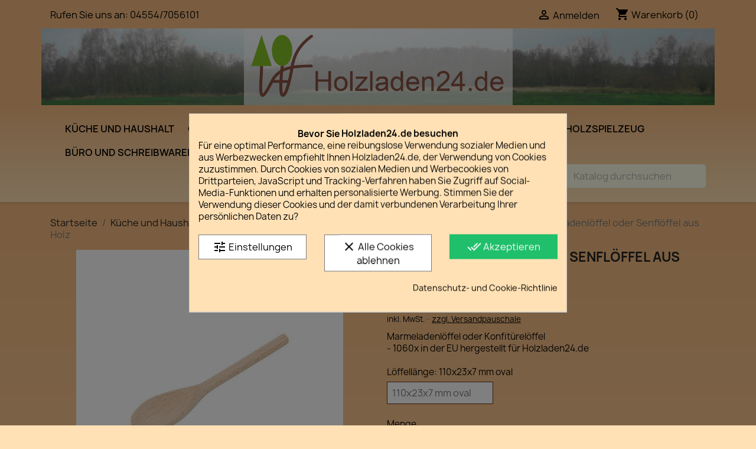

--- FILE ---
content_type: text/html; charset=utf-8
request_url: https://holzladen24.de/schaufeln-und-portionierloeffel-/499-konfitureloffel-oder-senfloffel.html
body_size: 24949
content:
<!doctype html>
<html lang="de-DE">

  <head>
    
      
  <meta charset="utf-8">


  <meta http-equiv="x-ua-compatible" content="ie=edge">



  <title>Marmeladenlöffel oder Konfitürelöffel - 1060x Holzladen24.de 1060x</title>
  
    
  
  <meta name="description" content="Marmeladenlöffel aus Holz für Marmelade Konfitüre oder auch Senfaus Buchenholz mit ovalem Kopf natürliches unbehandeltes Buchenholz Diese Marmeladenlöffe">
  <meta name="keywords" content="">
        <link rel="canonical" href="https://holzladen24.de/schaufeln-und-portionierloeffel-/499-konfitureloffel-oder-senfloffel.html">
    
      
  
  
    <script type="application/ld+json">
  {
    "@context": "https://schema.org",
    "@type": "Organization",
    "name" : "Holzladen24.de",
    "url" : "https://holzladen24.de/"
         ,"logo": {
        "@type": "ImageObject",
        "url":"https://holzladen24.de/img/logo-1694261667.jpg"
      }
      }
</script>

<script type="application/ld+json">
  {
    "@context": "https://schema.org",
    "@type": "WebPage",
    "isPartOf": {
      "@type": "WebSite",
      "url":  "https://holzladen24.de/",
      "name": "Holzladen24.de"
    },
    "name": "Marmeladenlöffel oder Konfitürelöffel - 1060x Holzladen24.de 1060x",
    "url":  "https://holzladen24.de/schaufeln-und-portionierloeffel-/499-konfitureloffel-oder-senfloffel.html"
  }
</script>


  <script type="application/ld+json">
    {
      "@context": "https://schema.org",
      "@type": "BreadcrumbList",
      "itemListElement": [
                  {
            "@type": "ListItem",
            "position": 1,
            "name": "Startseite",
            "item": "https://holzladen24.de/"
          },                  {
            "@type": "ListItem",
            "position": 2,
            "name": "Küche und Haushalt",
            "item": "https://holzladen24.de/4-haushaltsgegenstande-aus-holz"
          },                  {
            "@type": "ListItem",
            "position": 3,
            "name": "Kochutensilien und Küchenhelfer",
            "item": "https://holzladen24.de/100-kochutensilien-und-kuechenhelfer"
          },                  {
            "@type": "ListItem",
            "position": 4,
            "name": "Schaufeln und Portionierlöffel",
            "item": "https://holzladen24.de/107-schaufeln-und-portionierloeffel-"
          },                  {
            "@type": "ListItem",
            "position": 5,
            "name": "Marmeladenlöffel oder Senflöffel aus Holz",
            "item": "https://holzladen24.de/schaufeln-und-portionierloeffel-/499-konfitureloffel-oder-senfloffel.html"
          }              ]
    }
  </script>
  
  
  
      <script type="application/ld+json">
  {
    "@context": "https://schema.org/",
    "@type": "Product",
    "name": "Marmeladenlöffel oder Senflöffel aus Holz",
    "description": "Marmeladenlöffel aus Holz für Marmelade Konfitüre oder auch Senfaus Buchenholz mit ovalem Kopf natürliches unbehandeltes Buchenholz Diese Marmeladenlöffe",
    "category": "Schaufeln und Portionierlöffel",
    "image" :"https://holzladen24.de/1153-home_default/konfitureloffel-oder-senfloffel.jpg",    "sku": "000H-1060x",
    "mpn": "000H-1060x"
        ,
    "brand": {
      "@type": "Brand",
      "name": "Holzladen24.de"
    }
            ,
    "weight": {
        "@context": "https://schema.org",
        "@type": "QuantitativeValue",
        "value": "1.000000",
        "unitCode": "kg"
    }
        ,
    "offers": {
      "@type": "Offer",
      "priceCurrency": "EUR",
      "name": "Marmeladenlöffel oder Senflöffel aus Holz",
      "price": "0.8",
      "url": "https://holzladen24.de/schaufeln-und-portionierloeffel-/499-77-konfitureloffel-oder-senfloffel.html#/34-loffellange-110x23x7_mm_oval",
      "priceValidUntil": "2026-02-05",
              "image": ["https://holzladen24.de/1153-large_default/konfitureloffel-oder-senfloffel.jpg"],
            "sku": "000H-1060x",
      "mpn": "000H-1060x",
                        "availability": "https://schema.org/OutOfStock",
      "seller": {
        "@type": "Organization",
        "name": "Holzladen24.de"
      }
    }
      }
</script>

  
  
    
  

  
    <meta property="og:title" content="Marmeladenlöffel oder Konfitürelöffel - 1060x Holzladen24.de 1060x" />
    <meta property="og:description" content="Marmeladenlöffel aus Holz für Marmelade Konfitüre oder auch Senfaus Buchenholz mit ovalem Kopf natürliches unbehandeltes Buchenholz Diese Marmeladenlöffe" />
    <meta property="og:url" content="https://holzladen24.de/schaufeln-und-portionierloeffel-/499-konfitureloffel-oder-senfloffel.html" />
    <meta property="og:site_name" content="Holzladen24.de" />
        



  <meta name="viewport" content="width=device-width, initial-scale=1">



  <link rel="icon" type="image/vnd.microsoft.icon" href="https://holzladen24.de/img/favicon.ico?1694267542">
  <link rel="shortcut icon" type="image/x-icon" href="https://holzladen24.de/img/favicon.ico?1694267542">



    <link rel="stylesheet" href="https://holzladen24.de/themes/holzladen/assets/cache/theme-1ed39967.css" type="text/css" media="all">




  

  <script type="text/javascript">
        var blockwishlistController = "https:\/\/holzladen24.de\/module\/blockwishlist\/action";
        var prestashop = {"cart":{"products":[],"totals":{"total":{"type":"total","label":"Gesamt","amount":0,"value":"0,00\u00a0\u20ac"},"total_including_tax":{"type":"total","label":"Gesamt (inkl. MwSt.)","amount":0,"value":"0,00\u00a0\u20ac"},"total_excluding_tax":{"type":"total","label":"Gesamtpreis o. MwSt.","amount":0,"value":"0,00\u00a0\u20ac"}},"subtotals":{"products":{"type":"products","label":"Zwischensumme","amount":0,"value":"0,00\u00a0\u20ac"},"discounts":null,"shipping":{"type":"shipping","label":"Versand","amount":0,"value":""},"tax":{"type":"tax","label":"enthaltene MwSt.","amount":0,"value":"0,00\u00a0\u20ac"}},"products_count":0,"summary_string":"0 Artikel","vouchers":{"allowed":1,"added":[]},"discounts":[],"minimalPurchase":0,"minimalPurchaseRequired":""},"currency":{"id":1,"name":"Euro","iso_code":"EUR","iso_code_num":"978","sign":"\u20ac"},"customer":{"lastname":null,"firstname":null,"email":null,"birthday":null,"newsletter":null,"newsletter_date_add":null,"optin":null,"website":null,"company":null,"siret":null,"ape":null,"is_logged":false,"gender":{"type":null,"name":null},"addresses":[]},"country":{"id_zone":9,"id_currency":0,"call_prefix":49,"iso_code":"DE","active":"1","contains_states":"0","need_identification_number":"0","need_zip_code":"1","zip_code_format":"NNNNN","display_tax_label":"1","name":"Deutschland","id":1},"language":{"name":"Deutsch (German)","iso_code":"de","locale":"de-DE","language_code":"de","active":"1","is_rtl":"0","date_format_lite":"d.m.Y","date_format_full":"d.m.Y H:i:s","id":1},"page":{"title":"","canonical":"https:\/\/holzladen24.de\/schaufeln-und-portionierloeffel-\/499-konfitureloffel-oder-senfloffel.html","meta":{"title":"Marmeladenl\u00f6ffel oder Konfit\u00fcrel\u00f6ffel - 1060x Holzladen24.de 1060x","description":"Marmeladenl\u00f6ffel aus Holz f\u00fcr Marmelade Konfit\u00fcre oder auch Senfaus Buchenholz mit ovalem Kopf nat\u00fcrliches unbehandeltes Buchenholz Diese Marmeladenl\u00f6ffe","keywords":"","robots":"index"},"page_name":"product","body_classes":{"lang-de":true,"lang-rtl":false,"country-DE":true,"currency-EUR":true,"layout-full-width":true,"page-product":true,"tax-display-enabled":true,"page-customer-account":false,"product-id-499":true,"product-Marmeladenl\u00f6ffel oder Senfl\u00f6ffel aus Holz":true,"product-id-category-107":true,"product-id-manufacturer-0":true,"product-id-supplier-0":true,"product-available-for-order":true},"admin_notifications":[],"password-policy":{"feedbacks":{"0":"Sehr schwach","1":"Schwach","2":"Durchschnitt","3":"Stark","4":"Sehr stark","Straight rows of keys are easy to guess":"Nebeneinander liegende Tastenreihen sind leicht zu erraten","Short keyboard patterns are easy to guess":"Kurze Tastatur-Muster sind leicht zu erraten","Use a longer keyboard pattern with more turns":"Verwenden Sie ein l\u00e4ngeres Tastatur-Muster mit mehr Zuf\u00e4llen","Repeats like \"aaa\" are easy to guess":"Wiederholungen wie \u201eaaa\u201c sind leicht zu erraten","Repeats like \"abcabcabc\" are only slightly harder to guess than \"abc\"":"Wiederholungen wie \u201eabcabcabc\u201c sind nur etwas schwerer zu erraten als \u201eabc\u201c","Sequences like abc or 6543 are easy to guess":"Sequences like \"abc\" or \"6543\" are easy to guess","Recent years are easy to guess":"Aktuelle Jahre sind leicht zu erraten","Dates are often easy to guess":"Datumsangaben sind oft leicht zu erraten","This is a top-10 common password":"Dies ist ein g\u00e4ngiges Top-10-Passwort","This is a top-100 common password":"Dies ist ein g\u00e4ngiges Top-100-Passwort","This is a very common password":"Dies ist ein sehr g\u00e4ngiges Passwort","This is similar to a commonly used password":"Dies \u00e4hnelt einem g\u00e4ngigen Passwort","A word by itself is easy to guess":"Ein einzelnes Wort ist leicht zu erraten","Names and surnames by themselves are easy to guess":"Vor- und Nachnamen sind leicht zu erraten","Common names and surnames are easy to guess":"G\u00e4ngige Vor- und Nachnamen sind leicht zu erraten","Use a few words, avoid common phrases":"Verwenden Sie mehrere W\u00f6rter, vermeiden Sie g\u00e4ngige Ausdr\u00fccke.","No need for symbols, digits, or uppercase letters":"Symbole, Ziffern oder Gro\u00dfbuchstaben sind nicht notwendig","Avoid repeated words and characters":"Vermeiden Sie Wort- und Zeichenwiederholungen","Avoid sequences":"Vermeiden Sie Sequenzen","Avoid recent years":"Vermeiden Sie aktuelle Jahreszahlen","Avoid years that are associated with you":"Vermeiden Sie Jahreszahlen, die mit Ihnen in Verbindung gebracht werden k\u00f6nnen","Avoid dates and years that are associated with you":"Vermeiden Sie Datums- und Jahresangaben, die mit Ihnen in Verbindung gebracht werden k\u00f6nnen","Capitalization doesn't help very much":"Gro\u00dfschreibung ist nicht sehr hilfreich","All-uppercase is almost as easy to guess as all-lowercase":"Gro\u00dfschreibung ist fast genau so leicht zu erraten wie Kleinschreibung","Reversed words aren't much harder to guess":"Umgekehrte W\u00f6rter sind nicht viel schwerer zu erraten","Predictable substitutions like '@' instead of 'a' don't help very much":"Predictable substitutions like \"@\" instead of \"a\" don't help very much","Add another word or two. Uncommon words are better.":"Erg\u00e4nzen Sie ein oder zwei W\u00f6rter. Selten gebrauchte W\u00f6rter sind besser."}}},"shop":{"name":"Holzladen24.de","logo":"https:\/\/holzladen24.de\/img\/logo-1694261667.jpg","stores_icon":"https:\/\/holzladen24.de\/img\/logo_stores.png","favicon":"https:\/\/holzladen24.de\/img\/favicon.ico"},"core_js_public_path":"\/themes\/","urls":{"base_url":"https:\/\/holzladen24.de\/","current_url":"https:\/\/holzladen24.de\/schaufeln-und-portionierloeffel-\/499-konfitureloffel-oder-senfloffel.html","shop_domain_url":"https:\/\/holzladen24.de","img_ps_url":"https:\/\/holzladen24.de\/img\/","img_cat_url":"https:\/\/holzladen24.de\/img\/c\/","img_lang_url":"https:\/\/holzladen24.de\/img\/l\/","img_prod_url":"https:\/\/holzladen24.de\/img\/p\/","img_manu_url":"https:\/\/holzladen24.de\/img\/m\/","img_sup_url":"https:\/\/holzladen24.de\/img\/su\/","img_ship_url":"https:\/\/holzladen24.de\/img\/s\/","img_store_url":"https:\/\/holzladen24.de\/img\/st\/","img_col_url":"https:\/\/holzladen24.de\/img\/co\/","img_url":"https:\/\/holzladen24.de\/themes\/holzladen\/assets\/img\/","css_url":"https:\/\/holzladen24.de\/themes\/holzladen\/assets\/css\/","js_url":"https:\/\/holzladen24.de\/themes\/holzladen\/assets\/js\/","pic_url":"https:\/\/holzladen24.de\/upload\/","theme_assets":"https:\/\/holzladen24.de\/themes\/holzladen\/assets\/","theme_dir":"https:\/\/holzladen24.de\/var\/www\/holzladen24\/themes\/holzladen\/","pages":{"address":"https:\/\/holzladen24.de\/adresse","addresses":"https:\/\/holzladen24.de\/adressen","authentication":"https:\/\/holzladen24.de\/anmeldung","manufacturer":"https:\/\/holzladen24.de\/brands","cart":"https:\/\/holzladen24.de\/warenkorb","category":"https:\/\/holzladen24.de\/index.php?controller=category","cms":"https:\/\/holzladen24.de\/index.php?controller=cms","contact":"https:\/\/holzladen24.de\/kontakt","discount":"https:\/\/holzladen24.de\/Rabatt","guest_tracking":"https:\/\/holzladen24.de\/auftragsverfolgung-gast","history":"https:\/\/holzladen24.de\/bestellungsverlauf","identity":"https:\/\/holzladen24.de\/profil","index":"https:\/\/holzladen24.de\/","my_account":"https:\/\/holzladen24.de\/mein-Konto","order_confirmation":"https:\/\/holzladen24.de\/bestellbestatigung","order_detail":"https:\/\/holzladen24.de\/index.php?controller=order-detail","order_follow":"https:\/\/holzladen24.de\/bestellverfolgung","order":"https:\/\/holzladen24.de\/Bestellung","order_return":"https:\/\/holzladen24.de\/index.php?controller=order-return","order_slip":"https:\/\/holzladen24.de\/bestellschein","pagenotfound":"https:\/\/holzladen24.de\/seite-nicht-gefunden","password":"https:\/\/holzladen24.de\/passwort-zuruecksetzen","pdf_invoice":"https:\/\/holzladen24.de\/index.php?controller=pdf-invoice","pdf_order_return":"https:\/\/holzladen24.de\/index.php?controller=pdf-order-return","pdf_order_slip":"https:\/\/holzladen24.de\/index.php?controller=pdf-order-slip","prices_drop":"https:\/\/holzladen24.de\/angebote","product":"https:\/\/holzladen24.de\/bestellbestaetigung","registration":"https:\/\/holzladen24.de\/index.php?controller=registration","search":"https:\/\/holzladen24.de\/suche","sitemap":"https:\/\/holzladen24.de\/Sitemap","stores":"https:\/\/holzladen24.de\/shops","supplier":"https:\/\/holzladen24.de\/lieferant","new_products":"https:\/\/holzladen24.de\/neue-artikel","brands":"https:\/\/holzladen24.de\/brands","register":"https:\/\/holzladen24.de\/index.php?controller=registration","order_login":"https:\/\/holzladen24.de\/Bestellung?login=1"},"alternative_langs":[],"actions":{"logout":"https:\/\/holzladen24.de\/?mylogout="},"no_picture_image":{"bySize":{"small_default":{"url":"https:\/\/holzladen24.de\/img\/p\/de-default-small_default.jpg","width":98,"height":98},"cart_default":{"url":"https:\/\/holzladen24.de\/img\/p\/de-default-cart_default.jpg","width":125,"height":125},"home_default":{"url":"https:\/\/holzladen24.de\/img\/p\/de-default-home_default.jpg","width":250,"height":250},"medium_default":{"url":"https:\/\/holzladen24.de\/img\/p\/de-default-medium_default.jpg","width":452,"height":452},"large_default":{"url":"https:\/\/holzladen24.de\/img\/p\/de-default-large_default.jpg","width":800,"height":800}},"small":{"url":"https:\/\/holzladen24.de\/img\/p\/de-default-small_default.jpg","width":98,"height":98},"medium":{"url":"https:\/\/holzladen24.de\/img\/p\/de-default-home_default.jpg","width":250,"height":250},"large":{"url":"https:\/\/holzladen24.de\/img\/p\/de-default-large_default.jpg","width":800,"height":800},"legend":""}},"configuration":{"display_taxes_label":true,"display_prices_tax_incl":true,"is_catalog":false,"show_prices":true,"opt_in":{"partner":false},"quantity_discount":{"type":"price","label":"St\u00fcckpreis"},"voucher_enabled":1,"return_enabled":0},"field_required":[],"breadcrumb":{"links":[{"title":"Startseite","url":"https:\/\/holzladen24.de\/"},{"title":"K\u00fcche und Haushalt","url":"https:\/\/holzladen24.de\/4-haushaltsgegenstande-aus-holz"},{"title":"Kochutensilien und K\u00fcchenhelfer","url":"https:\/\/holzladen24.de\/100-kochutensilien-und-kuechenhelfer"},{"title":"Schaufeln und Portionierl\u00f6ffel","url":"https:\/\/holzladen24.de\/107-schaufeln-und-portionierloeffel-"},{"title":"Marmeladenl\u00f6ffel oder Senfl\u00f6ffel aus Holz","url":"https:\/\/holzladen24.de\/schaufeln-und-portionierloeffel-\/499-konfitureloffel-oder-senfloffel.html"}],"count":5},"link":{"protocol_link":"https:\/\/","protocol_content":"https:\/\/"},"time":1769025223,"static_token":"252a2332491219f2c9588a228070c22b","token":"0469c0e587d0415f898651d1155a5764","debug":false};
        var productsAlreadyTagged = [];
        var psr_icon_color = "#F19D76";
        var removeFromWishlistUrl = "https:\/\/holzladen24.de\/module\/blockwishlist\/action?action=deleteProductFromWishlist";
        var wishlistAddProductToCartUrl = "https:\/\/holzladen24.de\/module\/blockwishlist\/action?action=addProductToCart";
        var wishlistUrl = "https:\/\/holzladen24.de\/module\/blockwishlist\/view";
      </script>



  <style>
            div#cookiesplus-modal,
        #cookiesplus-modal > div,
        #cookiesplus-modal p {
            background-color: #FFE1B5 !important;
        }
    
            #cookiesplus-modal > div,
        #cookiesplus-modal p {
            color: #000 !important;
        }
    
            #cookiesplus-modal .cookiesplus-accept {
            background-color: #20BF6B !important;
        }
    
            #cookiesplus-modal .cookiesplus-accept {
            border: 1px solid #20BF6B !important;
        }
    

            #cookiesplus-modal .cookiesplus-accept {
            color: #FFFFFF !important;
        }
    
            #cookiesplus-modal .cookiesplus-accept {
            font-size: 16px !important;
        }
    
    
            #cookiesplus-modal .cookiesplus-more-information {
            background-color: #FFFFFF !important;
        }
    
            #cookiesplus-modal .cookiesplus-more-information {
            border: 1px solid #7A7A7A !important;
        }
    
            #cookiesplus-modal .cookiesplus-more-information {
            color: #000 !important;
        }
    
            #cookiesplus-modal .cookiesplus-more-information {
            font-size: 16px !important;
        }
    
    
            #cookiesplus-modal .cookiesplus-reject {
            background-color: #FFFFFF !important;
        }
    
            #cookiesplus-modal .cookiesplus-reject {
            border: 1px solid #7A7A7A !important;
        }
    
            #cookiesplus-modal .cookiesplus-reject {
            color: #000 !important;
        }
    
            #cookiesplus-modal .cookiesplus-reject {
            font-size: 16px !important;
        }
    
    
            #cookiesplus-modal .cookiesplus-save:not([disabled]) {
            background-color: #FFFFFF !important;
        }
    
            #cookiesplus-modal .cookiesplus-save:not([disabled]) {
            border: 1px solid #7A7A7A !important;
        }
    
            #cookiesplus-modal .cookiesplus-save:not([disabled]) {
            color: #000 !important;
        }
    
            #cookiesplus-modal .cookiesplus-save {
            font-size: 16px !important;
        }
    
    
    
    #cookiesplus-tab {
                                    bottom: 0;
                left: 0;
                    
        
            }
</style>
<script data-keepinline='true'>
    window.dataLayer = window.dataLayer || [];
    function gtag() { dataLayer.push(arguments); }
 
    gtag('consent', 'default', {
        'ad_storage' : 'denied',
                'ad_user_data' : 'denied',
        'ad_personalization' : 'denied',
        'analytics_storage' : 'denied',
        'functionality_storage' : 'denied',
        'personalization_storage' : 'denied',
        'security_storage' : 'denied',
        'wait_for_update' : 1000
    });

    gtag('set', 'url_passthrough', false);
    gtag('set', 'ads_data_redaction', true);
</script>
<script>
  function consentGranted() { 
    var consents = dataLayer[0][2]; 
    for (let consent in consents) { 
      if (consents.hasOwnProperty(consent) && consents[consent] === "granted") {
        return true;
      }
    } return false;
  }
</script>
<script>
  if(consentGranted()) {
    var gtagScript = document.createElement('script');
    gtagScript.async = true;
    gtagScript.src = 'https://www.googletagmanager.com/gtag/js?id=AW-981061027';

    var firstEverScript = document.getElementsByTagName('script')[0];
    firstEverScript.parentNode.insertBefore(gtagScript,firstEverScript);
  }
</script>
<script>
  window.dataLayer = window.dataLayer || [];
  function gtag(){dataLayer.push(arguments);}
  gtag('js', new Date());
  gtag('config', 'AW-981061027');
</script>



    
  <meta property="og:type" content="product">
      <meta property="og:image" content="https://holzladen24.de/1153-large_default/konfitureloffel-oder-senfloffel.jpg">
  
      <meta property="product:pretax_price:amount" content="0.672269">
    <meta property="product:pretax_price:currency" content="EUR">
    <meta property="product:price:amount" content="0.8">
    <meta property="product:price:currency" content="EUR">
      <meta property="product:weight:value" content="1.000000">
  <meta property="product:weight:units" content="kg">
  
  </head>

  <body id="product" class="lang-de country-de currency-eur layout-full-width page-product tax-display-enabled product-id-499 product-marmeladenloffel-oder-senfloffel-aus-holz product-id-category-107 product-id-manufacturer-0 product-id-supplier-0 product-available-for-order">

    
      
    

    <main>
      
              

      <header id="header">
        
          
  <div class="header-banner">
    
  </div>



  <nav class="header-nav">
    <div class="container">
      <div class="row">
        <div class="hidden-sm-down">
          <div class="col-md-5 col-xs-12">
            <div id="_desktop_contact_link">
  <div id="contact-link">
                Rufen Sie uns an: <a href='tel:04554/7056101'>04554/7056101</a>
      </div>
</div>

          </div>
          <div class="col-md-7 right-nav">
              <div id="_desktop_user_info">
  <div class="user-info">
          <a
        href="https://holzladen24.de/anmeldung?back=https%3A%2F%2Fholzladen24.de%2Fschaufeln-und-portionierloeffel-%2F499-konfitureloffel-oder-senfloffel.html"
        title="Anmelden zu Ihrem Kundenbereich"
        rel="nofollow"
      >
        <i class="material-icons">&#xE7FF;</i>
        <span class="hidden-sm-down">Anmelden</span>
      </a>
      </div>
</div>
<div id="_desktop_cart">
  <div class="blockcart cart-preview inactive" data-refresh-url="//holzladen24.de/module/ps_shoppingcart/ajax">
    <div class="header">
              <i class="material-icons shopping-cart" aria-hidden="true">shopping_cart</i>
        <span class="hidden-sm-down">Warenkorb</span>
        <span class="cart-products-count">(0)</span>
          </div>
  </div>
</div>

          </div>
        </div>
        <div class="hidden-md-up text-sm-center mobile">
          <div class="float-xs-left" id="menu-icon">
            <i class="material-icons d-inline">&#xE5D2;</i>
          </div>
          <div class="float-xs-right" id="_mobile_cart"></div>
          <div class="float-xs-right" id="_mobile_user_info"></div>
          <div class="top-logo" id="_mobile_logo"></div>
          <div class="clearfix"></div>
        </div>
      </div>
    </div>
  </nav>



  <div class="header-logo">
    <div class="container">
       <div class="row">
        <div class="col-md-2 hidden-sm-down" id="_desktop_logo">
                                    
  <a href="https://holzladen24.de/">
    <img
      class="logo img-fluid"
      src="https://holzladen24.de/img/logo-1694261667.jpg"
      alt="Holzladen24.de"
      width="455"
      height="130">
  </a>

                              </div>
        </div>
        </div>
        </div>
  <div class="header-top">
    <div class="container">
       <div class="row">    
        <div class="header-top-right col-md-10 col-sm-12 position-static">
          

<div class="menu js-top-menu position-static hidden-sm-down" id="_desktop_top_menu">
    
          <ul class="top-menu" id="top-menu" data-depth="0">
                    <li class="category" id="category-4">
                          <a
                class="dropdown-item"
                href="https://holzladen24.de/4-haushaltsgegenstande-aus-holz" data-depth="0"
                              >
                                                                      <span class="float-xs-right hidden-md-up">
                    <span data-target="#top_sub_menu_30464" data-toggle="collapse" class="navbar-toggler collapse-icons">
                      <i class="material-icons add">&#xE313;</i>
                      <i class="material-icons remove">&#xE316;</i>
                    </span>
                  </span>
                                Küche und Haushalt
              </a>
                            <div  class="popover sub-menu js-sub-menu collapse" id="top_sub_menu_30464">
                
          <ul class="top-menu"  data-depth="1">
                    <li class="category" id="category-6">
                          <a
                class="dropdown-item dropdown-submenu"
                href="https://holzladen24.de/6-besteck" data-depth="1"
                              >
                                                                      <span class="float-xs-right hidden-md-up">
                    <span data-target="#top_sub_menu_59290" data-toggle="collapse" class="navbar-toggler collapse-icons">
                      <i class="material-icons add">&#xE313;</i>
                      <i class="material-icons remove">&#xE316;</i>
                    </span>
                  </span>
                                Besteck
              </a>
                            <div  class="collapse" id="top_sub_menu_59290">
                
          <ul class="top-menu"  data-depth="2">
                    <li class="category" id="category-23">
                          <a
                class="dropdown-item"
                href="https://holzladen24.de/23-set-s-holzzangen-und-scheren" data-depth="2"
                              >
                                Set&#039;s, Holzzangen und Scheren
              </a>
                          </li>
                    <li class="category" id="category-25">
                          <a
                class="dropdown-item"
                href="https://holzladen24.de/25-holzgabeln-gabeln-aus-holz" data-depth="2"
                              >
                                Holzgabeln
              </a>
                          </li>
                    <li class="category" id="category-26">
                          <a
                class="dropdown-item"
                href="https://holzladen24.de/26-holzmesser" data-depth="2"
                              >
                                Holzmesser
              </a>
                          </li>
                    <li class="category" id="category-30">
                          <a
                class="dropdown-item"
                href="https://holzladen24.de/30-holzloffel" data-depth="2"
                              >
                                Holzlöffel
              </a>
                          </li>
                    <li class="category" id="category-120">
                          <a
                class="dropdown-item"
                href="https://holzladen24.de/120-einwegbesteck" data-depth="2"
                              >
                                Einwegbesteck
              </a>
                          </li>
              </ul>
    
              </div>
                          </li>
                    <li class="category" id="category-7">
                          <a
                class="dropdown-item dropdown-submenu"
                href="https://holzladen24.de/7-fur-die-kuche" data-depth="1"
                              >
                                Haushalt und Holz
              </a>
                          </li>
                    <li class="category" id="category-63">
                          <a
                class="dropdown-item dropdown-submenu"
                href="https://holzladen24.de/63-holzbrettchen-brotzeit-brettchen-fruhstucks-brettchen" data-depth="1"
                              >
                                Holzbrettchen Brotzeit brettchen Frühstücks brettchen
              </a>
                          </li>
                    <li class="category" id="category-66">
                          <a
                class="dropdown-item dropdown-submenu"
                href="https://holzladen24.de/66-schneidebretter-und-teller-aus-holz" data-depth="1"
                              >
                                Schneidebretter, Holzteller und Schalen
              </a>
                          </li>
                    <li class="category" id="category-67">
                          <a
                class="dropdown-item dropdown-submenu"
                href="https://holzladen24.de/67-kruege-und-becher" data-depth="1"
                              >
                                Krüge und Becher
              </a>
                          </li>
                    <li class="category" id="category-81">
                          <a
                class="dropdown-item dropdown-submenu"
                href="https://holzladen24.de/81-kellen-und-schopfer" data-depth="1"
                              >
                                Kellen und Schöpfer
              </a>
                          </li>
                    <li class="category" id="category-87">
                          <a
                class="dropdown-item dropdown-submenu"
                href="https://holzladen24.de/87-bottcherware" data-depth="1"
                              >
                                Böttcherware
              </a>
                          </li>
                    <li class="category" id="category-99">
                          <a
                class="dropdown-item dropdown-submenu"
                href="https://holzladen24.de/99-eierbecher-serviettenringe-und-sonstige-tischaccessoires" data-depth="1"
                              >
                                Tischaccessoires, Eierbecher, Serviettenringe
              </a>
                          </li>
                    <li class="category" id="category-100">
                          <a
                class="dropdown-item dropdown-submenu"
                href="https://holzladen24.de/100-kochutensilien-und-kuechenhelfer" data-depth="1"
                              >
                                                                      <span class="float-xs-right hidden-md-up">
                    <span data-target="#top_sub_menu_27423" data-toggle="collapse" class="navbar-toggler collapse-icons">
                      <i class="material-icons add">&#xE313;</i>
                      <i class="material-icons remove">&#xE316;</i>
                    </span>
                  </span>
                                Kochutensilien und Küchenhelfer
              </a>
                            <div  class="collapse" id="top_sub_menu_27423">
                
          <ul class="top-menu"  data-depth="2">
                    <li class="category" id="category-102">
                          <a
                class="dropdown-item"
                href="https://holzladen24.de/102-kochloeffel-und-ruehrspaten" data-depth="2"
                              >
                                Kochlöffel und Rührspaten
              </a>
                          </li>
                    <li class="category" id="category-103">
                          <a
                class="dropdown-item"
                href="https://holzladen24.de/103-pfannenwender-und-racletteschieber" data-depth="2"
                              >
                                Pfannenwender und Racletteschieber
              </a>
                          </li>
                    <li class="category" id="category-104">
                          <a
                class="dropdown-item"
                href="https://holzladen24.de/104-salatbesteck-und-grillzangen" data-depth="2"
                              >
                                Salatbesteck und Grillzangen
              </a>
                          </li>
                    <li class="category" id="category-105">
                          <a
                class="dropdown-item"
                href="https://holzladen24.de/105-kuechenhelfer-und-flaschenzubehoer" data-depth="2"
                              >
                                Küchenhelfer und Flaschenzubehör
              </a>
                          </li>
                    <li class="category" id="category-106">
                          <a
                class="dropdown-item"
                href="https://holzladen24.de/106-backhelfer-und-gebaeckformen" data-depth="2"
                              >
                                Backhelfer und Gebäckformen
              </a>
                          </li>
                    <li class="category" id="category-107">
                          <a
                class="dropdown-item"
                href="https://holzladen24.de/107-schaufeln-und-portionierloeffel-" data-depth="2"
                              >
                                Schaufeln und Portionierlöffel
              </a>
                          </li>
              </ul>
    
              </div>
                          </li>
              </ul>
    
              </div>
                          </li>
                    <li class="category" id="category-22">
                          <a
                class="dropdown-item"
                href="https://holzladen24.de/22-geschenkideen" data-depth="0"
                              >
                                                                      <span class="float-xs-right hidden-md-up">
                    <span data-target="#top_sub_menu_65834" data-toggle="collapse" class="navbar-toggler collapse-icons">
                      <i class="material-icons add">&#xE313;</i>
                      <i class="material-icons remove">&#xE316;</i>
                    </span>
                  </span>
                                Geschenkideen
              </a>
                            <div  class="popover sub-menu js-sub-menu collapse" id="top_sub_menu_65834">
                
          <ul class="top-menu"  data-depth="1">
                    <li class="category" id="category-47">
                          <a
                class="dropdown-item dropdown-submenu"
                href="https://holzladen24.de/47-geschenke-fur-1-euro-bis-10-euro" data-depth="1"
                              >
                                Geschenke für 1,-Euro bis 10,-Euro
              </a>
                          </li>
                    <li class="category" id="category-48">
                          <a
                class="dropdown-item dropdown-submenu"
                href="https://holzladen24.de/48-geschenke-fur-10-euro-bis-20-euro" data-depth="1"
                              >
                                Geschenke für 10,-Euro bis 20,-Euro
              </a>
                          </li>
                    <li class="category" id="category-49">
                          <a
                class="dropdown-item dropdown-submenu"
                href="https://holzladen24.de/49-geschenke-fur-20-euro-bis-30-euro" data-depth="1"
                              >
                                Geschenke für 20,-Euro bis 30,-Euro
              </a>
                          </li>
                    <li class="category" id="category-50">
                          <a
                class="dropdown-item dropdown-submenu"
                href="https://holzladen24.de/50-geschenke-fur-30-euro-bis-40-euro" data-depth="1"
                              >
                                Geschenke für 30,-Euro bis 40,-Euro
              </a>
                          </li>
                    <li class="category" id="category-51">
                          <a
                class="dropdown-item dropdown-submenu"
                href="https://holzladen24.de/51-geschenke-fur-40-euro-bis-50-euro" data-depth="1"
                              >
                                Geschenke für 40,-Euro bis 50,-Euro
              </a>
                          </li>
                    <li class="category" id="category-52">
                          <a
                class="dropdown-item dropdown-submenu"
                href="https://holzladen24.de/52-geschenke-uber-50-euro" data-depth="1"
                              >
                                Geschenke über 50,-Euro
              </a>
                          </li>
              </ul>
    
              </div>
                          </li>
                    <li class="category" id="category-53">
                          <a
                class="dropdown-item"
                href="https://holzladen24.de/53-basteln-und-werken" data-depth="0"
                              >
                                                                      <span class="float-xs-right hidden-md-up">
                    <span data-target="#top_sub_menu_56472" data-toggle="collapse" class="navbar-toggler collapse-icons">
                      <i class="material-icons add">&#xE313;</i>
                      <i class="material-icons remove">&#xE316;</i>
                    </span>
                  </span>
                                Basteln und Werken
              </a>
                            <div  class="popover sub-menu js-sub-menu collapse" id="top_sub_menu_56472">
                
          <ul class="top-menu"  data-depth="1">
                    <li class="category" id="category-55">
                          <a
                class="dropdown-item dropdown-submenu"
                href="https://holzladen24.de/55-gerate-und-ausrustung-zum-basteln-und-werken" data-depth="1"
                              >
                                Geräte und Ausrüstung
              </a>
                          </li>
                    <li class="category" id="category-57">
                          <a
                class="dropdown-item dropdown-submenu"
                href="https://holzladen24.de/57-bastelmaterial" data-depth="1"
                              >
                                                                      <span class="float-xs-right hidden-md-up">
                    <span data-target="#top_sub_menu_10851" data-toggle="collapse" class="navbar-toggler collapse-icons">
                      <i class="material-icons add">&#xE313;</i>
                      <i class="material-icons remove">&#xE316;</i>
                    </span>
                  </span>
                                Bastelmaterial
              </a>
                            <div  class="collapse" id="top_sub_menu_10851">
                
          <ul class="top-menu"  data-depth="2">
                    <li class="category" id="category-94">
                          <a
                class="dropdown-item"
                href="https://holzladen24.de/94-bastelmaterial-brettchen-teller-und-schalen-" data-depth="2"
                              >
                                Brettchen, Holzteller und Schalen
              </a>
                          </li>
                    <li class="category" id="category-95">
                          <a
                class="dropdown-item"
                href="https://holzladen24.de/95-bastelmaterial-kochloeffel-holzbesteck-und-co" data-depth="2"
                              >
                                Kochlöffel und Co.
              </a>
                          </li>
                    <li class="category" id="category-96">
                          <a
                class="dropdown-item"
                href="https://holzladen24.de/96-bastelmaterial-holzklammern-und-waescheklammern" data-depth="2"
                              >
                                Holzklammern und Wäscheklammern
              </a>
                          </li>
                    <li class="category" id="category-97">
                          <a
                class="dropdown-item"
                href="https://holzladen24.de/97-bastelmaterial-schachteln-tischaccessoires-und-sonstiges" data-depth="2"
                              >
                                Schachteln, Accessoires und Sonstiges
              </a>
                          </li>
                    <li class="category" id="category-98">
                          <a
                class="dropdown-item"
                href="https://holzladen24.de/98-bastelmaterial-holzschwerter-zum-selbstgestalten" data-depth="2"
                              >
                                Holzschwerter zum Selbstgestalten
              </a>
                          </li>
                    <li class="category" id="category-119">
                          <a
                class="dropdown-item"
                href="https://holzladen24.de/119-makrameeperlen" data-depth="2"
                              >
                                Makrameeperlen
              </a>
                          </li>
              </ul>
    
              </div>
                          </li>
              </ul>
    
              </div>
                          </li>
                    <li class="category" id="category-111">
                          <a
                class="dropdown-item"
                href="https://holzladen24.de/111-wellness-und-accessoires" data-depth="0"
                              >
                                                                      <span class="float-xs-right hidden-md-up">
                    <span data-target="#top_sub_menu_3450" data-toggle="collapse" class="navbar-toggler collapse-icons">
                      <i class="material-icons add">&#xE313;</i>
                      <i class="material-icons remove">&#xE316;</i>
                    </span>
                  </span>
                                Wellness und Accessoires
              </a>
                            <div  class="popover sub-menu js-sub-menu collapse" id="top_sub_menu_3450">
                
          <ul class="top-menu"  data-depth="1">
                    <li class="category" id="category-33">
                          <a
                class="dropdown-item dropdown-submenu"
                href="https://holzladen24.de/33-accessoires-aus-holz" data-depth="1"
                              >
                                Accessoires aus Holz
              </a>
                          </li>
                    <li class="category" id="category-64">
                          <a
                class="dropdown-item dropdown-submenu"
                href="https://holzladen24.de/64-massage-und-wellness" data-depth="1"
                              >
                                Massage, Bad und Wellness mit Holz
              </a>
                          </li>
              </ul>
    
              </div>
                          </li>
                    <li class="category" id="category-110">
                          <a
                class="dropdown-item"
                href="https://holzladen24.de/110-holzspielzeug" data-depth="0"
                              >
                                                                      <span class="float-xs-right hidden-md-up">
                    <span data-target="#top_sub_menu_59935" data-toggle="collapse" class="navbar-toggler collapse-icons">
                      <i class="material-icons add">&#xE313;</i>
                      <i class="material-icons remove">&#xE316;</i>
                    </span>
                  </span>
                                Holzspielzeug
              </a>
                            <div  class="popover sub-menu js-sub-menu collapse" id="top_sub_menu_59935">
                
          <ul class="top-menu"  data-depth="1">
                    <li class="category" id="category-5">
                          <a
                class="dropdown-item dropdown-submenu"
                href="https://holzladen24.de/5-denk-und-knobelspiele" data-depth="1"
                              >
                                                                      <span class="float-xs-right hidden-md-up">
                    <span data-target="#top_sub_menu_64606" data-toggle="collapse" class="navbar-toggler collapse-icons">
                      <i class="material-icons add">&#xE313;</i>
                      <i class="material-icons remove">&#xE316;</i>
                    </span>
                  </span>
                                Denk- und Knobelspiele
              </a>
                            <div  class="collapse" id="top_sub_menu_64606">
                
          <ul class="top-menu"  data-depth="2">
                    <li class="category" id="category-28">
                          <a
                class="dropdown-item"
                href="https://holzladen24.de/28-wurfelpuzzle-und-legepuzzle" data-depth="2"
                              >
                                Würfelpuzzle und Legepuzzle
              </a>
                          </li>
                    <li class="category" id="category-29">
                          <a
                class="dropdown-item"
                href="https://holzladen24.de/29-clevere-verpackungen" data-depth="2"
                              >
                                Clevere Verpackungen
              </a>
                          </li>
                    <li class="category" id="category-37">
                          <a
                class="dropdown-item"
                href="https://holzladen24.de/37-seilratsel-und-puzzle" data-depth="2"
                              >
                                Seilrätsel und -puzzle
              </a>
                          </li>
                    <li class="category" id="category-38">
                          <a
                class="dropdown-item"
                href="https://holzladen24.de/38-sudoku-zahlenraetsel-und-trainer" data-depth="2"
                              >
                                Sudoku, Zahlenrätsel und Trainer
              </a>
                          </li>
                    <li class="category" id="category-39">
                          <a
                class="dropdown-item"
                href="https://holzladen24.de/39-trickspiele-und-geheimtruhen" data-depth="2"
                              >
                                Trickspiele und Geheimtruhen
              </a>
                          </li>
              </ul>
    
              </div>
                          </li>
                    <li class="category" id="category-27">
                          <a
                class="dropdown-item dropdown-submenu"
                href="https://holzladen24.de/27-gesellschafts-spiele" data-depth="1"
                              >
                                                                      <span class="float-xs-right hidden-md-up">
                    <span data-target="#top_sub_menu_41341" data-toggle="collapse" class="navbar-toggler collapse-icons">
                      <i class="material-icons add">&#xE313;</i>
                      <i class="material-icons remove">&#xE316;</i>
                    </span>
                  </span>
                                Gesellschafts spiele
              </a>
                            <div  class="collapse" id="top_sub_menu_41341">
                
          <ul class="top-menu"  data-depth="2">
                    <li class="category" id="category-31">
                          <a
                class="dropdown-item"
                href="https://holzladen24.de/31-schach-backgammon-sets" data-depth="2"
                              >
                                Schach- Backgammon Sets
              </a>
                          </li>
                    <li class="category" id="category-32">
                          <a
                class="dropdown-item"
                href="https://holzladen24.de/32-spielesammlungen" data-depth="2"
                              >
                                Spielesammlungen
              </a>
                          </li>
                    <li class="category" id="category-34">
                          <a
                class="dropdown-item"
                href="https://holzladen24.de/34-steckspiele" data-depth="2"
                              >
                                Steckspiele
              </a>
                          </li>
                    <li class="category" id="category-35">
                          <a
                class="dropdown-item"
                href="https://holzladen24.de/35-wurfel-glucks-und-kartenspiele" data-depth="2"
                              >
                                Würfel- Glücks- und Kartenspiele
              </a>
                          </li>
                    <li class="category" id="category-36">
                          <a
                class="dropdown-item"
                href="https://holzladen24.de/36-besondere-strategiespiele" data-depth="2"
                              >
                                Besondere Strategiespiele
              </a>
                          </li>
                    <li class="category" id="category-45">
                          <a
                class="dropdown-item"
                href="https://holzladen24.de/45-spiele-fur-die-wiese-oder-den-garten" data-depth="2"
                              >
                                Spiele für die Wiese oder den Garten
              </a>
                          </li>
                    <li class="category" id="category-72">
                          <a
                class="dropdown-item"
                href="https://holzladen24.de/72-magnetische-spiele" data-depth="2"
                              >
                                Magnetische Spiele
              </a>
                          </li>
              </ul>
    
              </div>
                          </li>
                    <li class="category" id="category-46">
                          <a
                class="dropdown-item dropdown-submenu"
                href="https://holzladen24.de/46-schwerter-pistolen-und-andere-waffen" data-depth="1"
                              >
                                                                      <span class="float-xs-right hidden-md-up">
                    <span data-target="#top_sub_menu_9447" data-toggle="collapse" class="navbar-toggler collapse-icons">
                      <i class="material-icons add">&#xE313;</i>
                      <i class="material-icons remove">&#xE316;</i>
                    </span>
                  </span>
                                Schwerter, Pistolen und andere Waffen
              </a>
                            <div  class="collapse" id="top_sub_menu_9447">
                
          <ul class="top-menu"  data-depth="2">
                    <li class="category" id="category-114">
                          <a
                class="dropdown-item"
                href="https://holzladen24.de/114-holzschilde" data-depth="2"
                              >
                                Holzschilde
              </a>
                          </li>
                    <li class="category" id="category-115">
                          <a
                class="dropdown-item"
                href="https://holzladen24.de/115-holzschwerter" data-depth="2"
                              >
                                Holzschwerter
              </a>
                          </li>
                    <li class="category" id="category-116">
                          <a
                class="dropdown-item"
                href="https://holzladen24.de/116-holzgewehre-und-anderes" data-depth="2"
                              >
                                Holzgewehre und Anderes
              </a>
                          </li>
              </ul>
    
              </div>
                          </li>
                    <li class="category" id="category-76">
                          <a
                class="dropdown-item dropdown-submenu"
                href="https://holzladen24.de/76-geschicklichkeits-und-koordinationsspiele" data-depth="1"
                              >
                                                                      <span class="float-xs-right hidden-md-up">
                    <span data-target="#top_sub_menu_19949" data-toggle="collapse" class="navbar-toggler collapse-icons">
                      <i class="material-icons add">&#xE313;</i>
                      <i class="material-icons remove">&#xE316;</i>
                    </span>
                  </span>
                                Geschicklichkeits- und Koordinationsspiele
              </a>
                            <div  class="collapse" id="top_sub_menu_19949">
                
          <ul class="top-menu"  data-depth="2">
                    <li class="category" id="category-77">
                          <a
                class="dropdown-item"
                href="https://holzladen24.de/77-fang-und-wurfspiele" data-depth="2"
                              >
                                Fang- und Wurfspiele
              </a>
                          </li>
                    <li class="category" id="category-78">
                          <a
                class="dropdown-item"
                href="https://holzladen24.de/78-balancier-und-stapelspiele" data-depth="2"
                              >
                                Balancier- und Stapelspiele
              </a>
                          </li>
                    <li class="category" id="category-79">
                          <a
                class="dropdown-item"
                href="https://holzladen24.de/79-kreisel-murmeln-kugel-und-tischspiele" data-depth="2"
                              >
                                Kreisel-, Murmel-, Kugel- und Tisch-Spiele
              </a>
                          </li>
              </ul>
    
              </div>
                          </li>
                    <li class="category" id="category-62">
                          <a
                class="dropdown-item dropdown-submenu"
                href="https://holzladen24.de/62-schachset-s" data-depth="1"
                              >
                                Schachsets aus Holz
              </a>
                          </li>
              </ul>
    
              </div>
                          </li>
                    <li class="category" id="category-58">
                          <a
                class="dropdown-item"
                href="https://holzladen24.de/58-buro-und-schreibwaren-aus-holz" data-depth="0"
                              >
                                Büro und Schreibwaren
              </a>
                          </li>
                    <li class="category" id="category-121">
                          <a
                class="dropdown-item"
                href="https://holzladen24.de/121-lasergravur" data-depth="0"
                              >
                                Lasergravur
              </a>
                          </li>
              </ul>
    
    <div class="clearfix"></div>
</div>
<div id="search_widget" class="search-widgets right-nav" data-search-controller-url="//holzladen24.de/suche">
  <form method="get" action="//holzladen24.de/suche">
    <input type="hidden" name="controller" value="search">
    <i class="material-icons search" aria-hidden="true">search</i>
    <input type="text" name="s" value="" placeholder="Katalog durchsuchen" aria-label="Suche">
    <i class="material-icons clear" aria-hidden="true">clear</i>
  </form>
</div>

        </div>
      </div>
      <div id="mobile_top_menu_wrapper" class="row hidden-md-up" style="display:none;">
        <div class="js-top-menu mobile" id="_mobile_top_menu"></div>
        <div class="js-top-menu-bottom">
          <div id="_mobile_currency_selector"></div>
          <div id="_mobile_language_selector"></div>
          <div id="_mobile_contact_link"></div>
        </div>
      </div>
    </div>
  </div>
  

        
      </header>

      <section id="wrapper">
        
          
<aside id="notifications">
  <div class="notifications-container container">
    
    
    
      </div>
</aside>
        

        
        <div class="container">
          
            <nav data-depth="5" class="breadcrumb">
  <ol itemscope="List" itemtype="http://schema.org/BreadcrumbList">
    
              
          <li itemprop="itemListElement" itemscope="Item" itemtype="http://schema.org/ListItem">
                          <a itemprop="item" href="https://holzladen24.de/"><span itemprop="name">Startseite</span></a>
                        <meta itemprop="position" content="1">
          </li>
        
              
          <li itemprop="itemListElement" itemscope="Item" itemtype="http://schema.org/ListItem">
                          <a itemprop="item" href="https://holzladen24.de/4-haushaltsgegenstande-aus-holz"><span itemprop="name">Küche und Haushalt</span></a>
                        <meta itemprop="position" content="2">
          </li>
        
              
          <li itemprop="itemListElement" itemscope="Item" itemtype="http://schema.org/ListItem">
                          <a itemprop="item" href="https://holzladen24.de/100-kochutensilien-und-kuechenhelfer"><span itemprop="name">Kochutensilien und Küchenhelfer</span></a>
                        <meta itemprop="position" content="3">
          </li>
        
              
          <li itemprop="itemListElement" itemscope="Item" itemtype="http://schema.org/ListItem">
                          <a itemprop="item" href="https://holzladen24.de/107-schaufeln-und-portionierloeffel-"><span itemprop="name">Schaufeln und Portionierlöffel</span></a>
                        <meta itemprop="position" content="4">
          </li>
        
              
          <li itemprop="itemListElement" itemscope="Item" itemtype="http://schema.org/ListItem">
                          <span itemprop="name">Marmeladenlöffel oder Senflöffel aus Holz</span>
                        <meta itemprop="position" content="5">
          </li>
        
          
  </ol>
</nav>
          

          <div class="row">
            

            
  <div id="content-wrapper" class="js-content-wrapper col-xs-12">
    
    

  <section id="main" itemscope="content" itemtype="https://schema.org/Product">
    <meta itemprop="url" content="https://holzladen24.de/schaufeln-und-portionierloeffel-/499-77-konfitureloffel-oder-senfloffel.html#/34-loffellange-110x23x7_mm_oval"/>
    <meta itemprop="price" content="0.8"/>
    <meta itemprop="priceCurrency" content="EUR"/>

    <div class="row product-container js-product-container">
      <div class="col-md-6">
        
          <section class="page-content" id="content">
            
              
    <ul class="product-flags js-product-flags">
            </ul>


              
                <div class="images-container js-images-container">
  
    <div class="product-cover">
              <picture>
                              <img itemprop="image"
            class="js-qv-product-cover img-fluid"
            src="https://holzladen24.de/1153-large_default/konfitureloffel-oder-senfloffel.jpg"
                          alt="Nr.: 1060x Marmeladenlöffel oder Konfitürelöffel - 1060x Holzladen24.de"
              title="Nr.: 1060x Marmeladenlöffel oder Konfitürelöffel - 1060x Holzladen24.de"
                        loading="lazy"
            width="800"
            height="800"
          >
        </picture>
        <div class="layer hidden-sm-down" data-toggle="modal" data-target="#product-modal">
          <i class="material-icons zoom-in">search</i>
        </div>
          </div>
  

  
    <div class="js-qv-mask mask">
      <ul class="product-images js-qv-product-images">
                  <li class="thumb-container js-thumb-container">
            <picture>
                                          <img
                class="thumb js-thumb  selected js-thumb-selected "
                data-image-medium-src="https://holzladen24.de/1153-medium_default/konfitureloffel-oder-senfloffel.jpg"
                data-image-medium-sources="{&quot;jpg&quot;:&quot;https:\/\/holzladen24.de\/1153-medium_default\/konfitureloffel-oder-senfloffel.jpg&quot;}"                data-image-large-src="https://holzladen24.de/1153-large_default/konfitureloffel-oder-senfloffel.jpg"
                data-image-large-sources="{&quot;jpg&quot;:&quot;https:\/\/holzladen24.de\/1153-large_default\/konfitureloffel-oder-senfloffel.jpg&quot;}"                src="https://holzladen24.de/1153-small_default/konfitureloffel-oder-senfloffel.jpg"
                                  alt="Nr.: 1060x Marmeladenlöffel oder Konfitürelöffel - 1060x Holzladen24.de"
                  title="Nr.: 1060x Marmeladenlöffel oder Konfitürelöffel - 1060x Holzladen24.de"
                                loading="lazy"
                width="98"
                height="98"
              >
            </picture>
          </li>
              </ul>
    </div>
  

</div>
              
              <div class="scroll-box-arrows">
                <i class="material-icons left">&#xE314;</i>
                <i class="material-icons right">&#xE315;</i>
              </div>

            
          </section>
        
        </div>
        <div class="col-md-6">
          
            
              <h1 class="h1" itemprop="name">Marmeladenlöffel oder Senflöffel aus Holz</h1>
            
          
          
              <div class="product-prices js-product-prices">
    
          

    
      <div
        class="product-price h5 " itemprop="offers" itemscope="price" itemtype="https://schema.org/Offer">
        <meta itemprop="priceCurrency" content="EUR"/>
        <link itemprop="availability" href="https://schema.org/InStock"/>
                
        <div class="current-price">
          <span class='current-price-value' itemprop="price" content="0.8">
                                      0,80 €
                      </span>

                  </div>

        
                  
      </div>
    

    
          

    
          

    
            

    

    <div class="tax-shipping-delivery-label">
              inkl. MwSt.
                            <span class="aeuc_shipping_label">
            <a href="https://holzladen24.de/content/1-versand" class="iframe">
                zzgl. Versandpauschale
            </a>
        </span>
    
              
                                          </div>
  </div>
          

          <div class="product-information">
            
              <div id="product-description-short-499" class="product-description" itemprop="description"><p>Marmeladenlöffel oder Konfitürelöffel<br />- 1060x in der EU hergestellt für <a href='/content/2-impressum'>Holzladen24.de</a></p></div>
            

            
            <div class="product-actions js-product-actions">
              
                <form action="https://holzladen24.de/warenkorb" method="post" id="add-to-cart-or-refresh">
                  <input type="hidden" name="token" value="252a2332491219f2c9588a228070c22b">
                  <input type="hidden" name="id_product" value="499" id="product_page_product_id">
                  <input type="hidden" name="id_customization" value="0" id="product_customization_id" class="js-product-customization-id">

                  
                    <div class="product-variants js-product-variants">
          <div class="clearfix product-variants-item">
      <span class="control-label">Löffellänge: 
                      110x23x7 mm oval                                                                                  </span>
              <select
          class="form-control form-control-select"
          id="group_5"
          aria-label="Löffellänge"
          data-product-attribute="5"
          name="group[5]">
                      <option value="34" title="110x23x7 mm oval" selected="selected">110x23x7 mm oval</option>
                      <option value="35" title="130x23x7 mm oval">130x23x7 mm oval</option>
                      <option value="36" title="160x23x7 mm oval">160x23x7 mm oval</option>
                      <option value="37" title="200x23x7 mm oval">200x23x7 mm oval</option>
                  </select>
          </div>
      </div>
                  

                  
                                      

                  
                    <section class="product-discounts js-product-discounts">
  </section>
                  

                  
                    <div class="product-add-to-cart js-product-add-to-cart">
      <span class="control-label">Menge</span>

    
      <div class="product-quantity clearfix">
        <div class="qty">
          <input
            type="number"
            name="qty"
            id="quantity_wanted"
            inputmode="numeric"
            pattern="[0-9]*"
                          value="1"
              min="1"
                        class="input-group"
            aria-label="Menge"
          >
        </div>

        <div class="add">
          <button
            class="btn btn-primary add-to-cart"
            data-button-action="add-to-cart"
            type="submit"
                          disabled
                      >
            <i class="material-icons shopping-cart">&#xE547;</i>
            In den Warenkorb
          </button>
        </div>

        <div
  class="wishlist-button"
  data-url="https://holzladen24.de/module/blockwishlist/action?action=deleteProductFromWishlist"
  data-product-id="499"
  data-product-attribute-id="77"
  data-is-logged=""
  data-list-id="1"
  data-checked="true"
  data-is-product="true"
></div>


      </div>
    

    
      <span id="product-availability" class="js-product-availability">
                              <i class="material-icons product-unavailable">&#xE14B;</i>
                    Artikel nur noch in anderer Variante erhältlich
              </span>
    

    
      <p class="product-minimal-quantity js-product-minimal-quantity">
              </p>
    
  </div>
                  

                  
                    <div class="product-additional-info js-product-additional-info">
  <div class="advertising-block">
	<a href="https://www.holzladen24.de/faxbestellung.pdf" title="Faxbestellung"><img src="https://holzladen24.de/modules/ps_advertising/img/advertising-s1.png" alt="Faxbestellung" title="Faxbestellung" loading="lazy"/></a>
</div>


      <div class="social-sharing">
      <span>Teilen</span>
      <ul>
                  <li class="facebook icon-gray"><a href="https://www.facebook.com/sharer.php?u=https%3A%2F%2Fholzladen24.de%2Fschaufeln-und-portionierloeffel-%2F499-konfitureloffel-oder-senfloffel.html" class="text-hide" title="Teilen" target="_blank" rel="noopener noreferrer">Teilen</a></li>
                  <li class="twitter icon-gray"><a href="https://twitter.com/intent/tweet?text=Marmeladenl%C3%B6ffel+oder+Senfl%C3%B6ffel+aus+Holz https%3A%2F%2Fholzladen24.de%2Fschaufeln-und-portionierloeffel-%2F499-konfitureloffel-oder-senfloffel.html" class="text-hide" title="Tweet" target="_blank" rel="noopener noreferrer">Tweet</a></li>
                  <li class="pinterest icon-gray"><a href="https://www.pinterest.com/pin/create/button/?media=https%3A%2F%2Fholzladen24.de%2F1153%2Fkonfitureloffel-oder-senfloffel.jpg&amp;url=https%3A%2F%2Fholzladen24.de%2Fschaufeln-und-portionierloeffel-%2F499-konfitureloffel-oder-senfloffel.html" class="text-hide" title="Pinterest" target="_blank" rel="noopener noreferrer">Pinterest</a></li>
              </ul>
    </div>
  

</div>
                  

                                    
                </form>
              

            </div>

            
              <div class="blockreassurance_product">
            <div style="cursor:pointer;" onclick="window.open('https://holzladen24.de/content/7-datenschutz')">
            <span class="item-product">
                                                        <img class="svg invisible" src="/modules/blockreassurance/views/img//reassurance/pack2/return.svg">
                                    &nbsp;
            </span>
                          <span class="block-title" style="color:#000000;">Datenschutz</span>
              <p style="color:#000000;">So schützen wir Ihre Daten</p>
                    </div>
            <div style="cursor:pointer;" onclick="window.open('https://holzladen24.de/content/1-versand')">
            <span class="item-product">
                                                        <img class="svg invisible" src="/modules/blockreassurance/views/img/reassurance/pack2/carrier.svg">
                                    &nbsp;
            </span>
                          <span class="block-title" style="color:#000000;">Verpackung und Versand</span>
              <p style="color:#000000;">Unsere Versandkostenpauschalen</p>
                    </div>
            <div style="cursor:pointer;" onclick="window.open('https://holzladen24.de/content/6-widerrufsbelehrung')">
            <span class="item-product">
                                                        <img class="svg invisible" src="/modules/blockreassurance/views/img/reassurance/pack2/parcel.svg">
                                    &nbsp;
            </span>
                          <span class="block-title" style="color:#000000;">Das Recht auf Widerruf</span>
              <p style="color:#000000;">Gesetzliche Widerrufsbelehrung</p>
                    </div>
        <div class="clearfix"></div>
</div>

            

            
              <div class="tabs">
                <ul class="nav nav-tabs" role="tablist">
                                      <li class="nav-item">
                       <a
                         class="nav-link active js-product-nav-active"
                         data-toggle="tab"
                         href="#description"
                         role="tab"
                         aria-controls="description"
                          aria-selected="true">Beschreibung</a>
                    </li>
                                    <li class="nav-item">
                    <a
                      class="nav-link"
                      data-toggle="tab"
                      href="#product-details"
                      role="tab"
                      aria-controls="product-details"
                      >Artikeldetails</a>
                  </li>
                                                    </ul>

                <div class="tab-content" id="tab-content">
                 <div class="tab-pane fade in active js-product-tab-active" id="description" role="tabpanel">
                   
                     <div class="product-description"><h3>Marmeladenlöffel aus Holz für Marmelade, Konfitüre oder auch Senfaus Buchenholz mit ovalem Kopf</h3>
<h4>natürliches unbehandeltes Buchenholz</h4>
<h4 style="text-align:justify;">Diese Marmeladenlöffelchen sind ein Blickfang auf dem Frühstückstisch oder dem Buffet. Hier können Sie unter vier verschiedenen Größen wählen. Buchenholz ist ein geschmacksneutraler Werkstoff. Löffel aus diesem Holz sind besonders langlebig und dürfen daher in keiner Küche fehlen. Sie können zwischen folgenden Ausführungen wählen:</h4>
<p> </p>
<table style="text-align:center;width:250px;height:100px;" cellspacing="0" cellpadding="0" border="0"><colgroup span="1"><col width="70" span="1" /><col width="30" span="1" /></colgroup>
<tbody>
<tr>
<td height="17">
<p>Marmeladenlöffel oval</p>
</td>
<td>
<p style="text-align:right;">110x23x7 mm</p>
</td>
</tr>
<tr>
<td height="17">
<p>Marmeladenlöffel oval</p>
</td>
<td>
<p style="text-align:right;">130x23x7 mm</p>
</td>
</tr>
<tr>
<td height="17">
<p>Marmeladenlöffel oval</p>
</td>
<td>
<p style="text-align:right;">160x23x7 mm</p>
</td>
</tr>
<tr>
<td height="17">
<p>Marmeladenlöffel oval</p>
</td>
<td>
<p style="text-align:right;">200x23x7 mm</p>
</td>
</tr>
</tbody>
</table>
<h4 style="text-align:justify;">Sie können diesen Artikel auch in größeren Stückzahlen mit einem Mengenrabatt erhalten.</h4>
<h4><a title="Kontakt" href="/kontaktieren-sie-uns">Fragen Sie einfach bei uns nach einem Angebot für Ihre Stückzahl.</a></h4></div>
                   
                 </div>

                 
                   <div class="js-product-details tab-pane fade"
     id="product-details"
     data-product="{&quot;id_shop_default&quot;:1,&quot;id_manufacturer&quot;:0,&quot;id_supplier&quot;:0,&quot;reference&quot;:&quot;000H-1060x&quot;,&quot;is_virtual&quot;:&quot;0&quot;,&quot;delivery_in_stock&quot;:&quot;&quot;,&quot;delivery_out_stock&quot;:&quot;&quot;,&quot;id_category_default&quot;:107,&quot;on_sale&quot;:&quot;0&quot;,&quot;online_only&quot;:&quot;0&quot;,&quot;ecotax&quot;:0,&quot;minimal_quantity&quot;:1,&quot;low_stock_threshold&quot;:null,&quot;low_stock_alert&quot;:&quot;0&quot;,&quot;price&quot;:&quot;0,80\u00a0\u20ac&quot;,&quot;unity&quot;:&quot;&quot;,&quot;unit_price&quot;:&quot;&quot;,&quot;unit_price_ratio&quot;:0,&quot;additional_shipping_cost&quot;:&quot;0.000000&quot;,&quot;customizable&quot;:0,&quot;text_fields&quot;:0,&quot;uploadable_files&quot;:0,&quot;active&quot;:&quot;1&quot;,&quot;redirect_type&quot;:&quot;404&quot;,&quot;id_type_redirected&quot;:0,&quot;available_for_order&quot;:&quot;1&quot;,&quot;available_date&quot;:null,&quot;show_condition&quot;:&quot;0&quot;,&quot;condition&quot;:&quot;new&quot;,&quot;show_price&quot;:&quot;1&quot;,&quot;indexed&quot;:&quot;1&quot;,&quot;visibility&quot;:&quot;both&quot;,&quot;cache_default_attribute&quot;:77,&quot;advanced_stock_management&quot;:&quot;0&quot;,&quot;date_add&quot;:&quot;2011-11-12 10:49:19&quot;,&quot;date_upd&quot;:&quot;2025-04-03 13:36:23&quot;,&quot;pack_stock_type&quot;:3,&quot;meta_description&quot;:&quot;Marmeladenl\u00f6ffel aus Holz f\u00fcr Marmelade Konfit\u00fcre oder auch Senfaus Buchenholz mit ovalem Kopf nat\u00fcrliches unbehandeltes Buchenholz Diese Marmeladenl\u00f6ffe&quot;,&quot;meta_keywords&quot;:&quot;&quot;,&quot;meta_title&quot;:&quot;Marmeladenl\u00f6ffel oder Konfit\u00fcrel\u00f6ffel - 1060x Holzladen24.de 1060x&quot;,&quot;link_rewrite&quot;:&quot;konfitureloffel-oder-senfloffel&quot;,&quot;name&quot;:&quot;Marmeladenl\u00f6ffel oder Senfl\u00f6ffel aus Holz&quot;,&quot;description&quot;:&quot;&lt;h3&gt;Marmeladenl\u00f6ffel aus Holz f\u00fcr Marmelade, Konfit\u00fcre oder auch Senfaus Buchenholz mit ovalem Kopf&lt;\/h3&gt;\n&lt;h4&gt;nat\u00fcrliches unbehandeltes Buchenholz&lt;\/h4&gt;\n&lt;h4 style=\&quot;text-align:justify;\&quot;&gt;Diese Marmeladenl\u00f6ffelchen sind ein Blickfang auf dem Fr\u00fchst\u00fcckstisch oder dem Buffet. Hier k\u00f6nnen Sie unter vier verschiedenen Gr\u00f6\u00dfen w\u00e4hlen. Buchenholz ist ein geschmacksneutraler Werkstoff. L\u00f6ffel aus diesem Holz sind besonders langlebig und d\u00fcrfen daher in keiner K\u00fcche fehlen. Sie k\u00f6nnen zwischen folgenden Ausf\u00fchrungen w\u00e4hlen:&lt;\/h4&gt;\n&lt;p&gt;\u00a0&lt;\/p&gt;\n&lt;table style=\&quot;text-align:center;width:250px;height:100px;\&quot; cellspacing=\&quot;0\&quot; cellpadding=\&quot;0\&quot; border=\&quot;0\&quot;&gt;&lt;colgroup span=\&quot;1\&quot;&gt;&lt;col width=\&quot;70\&quot; span=\&quot;1\&quot; \/&gt;&lt;col width=\&quot;30\&quot; span=\&quot;1\&quot; \/&gt;&lt;\/colgroup&gt;\n&lt;tbody&gt;\n&lt;tr&gt;\n&lt;td height=\&quot;17\&quot;&gt;\n&lt;p&gt;Marmeladenl\u00f6ffel oval&lt;\/p&gt;\n&lt;\/td&gt;\n&lt;td&gt;\n&lt;p style=\&quot;text-align:right;\&quot;&gt;110x23x7 mm&lt;\/p&gt;\n&lt;\/td&gt;\n&lt;\/tr&gt;\n&lt;tr&gt;\n&lt;td height=\&quot;17\&quot;&gt;\n&lt;p&gt;Marmeladenl\u00f6ffel oval&lt;\/p&gt;\n&lt;\/td&gt;\n&lt;td&gt;\n&lt;p style=\&quot;text-align:right;\&quot;&gt;130x23x7 mm&lt;\/p&gt;\n&lt;\/td&gt;\n&lt;\/tr&gt;\n&lt;tr&gt;\n&lt;td height=\&quot;17\&quot;&gt;\n&lt;p&gt;Marmeladenl\u00f6ffel oval&lt;\/p&gt;\n&lt;\/td&gt;\n&lt;td&gt;\n&lt;p style=\&quot;text-align:right;\&quot;&gt;160x23x7 mm&lt;\/p&gt;\n&lt;\/td&gt;\n&lt;\/tr&gt;\n&lt;tr&gt;\n&lt;td height=\&quot;17\&quot;&gt;\n&lt;p&gt;Marmeladenl\u00f6ffel oval&lt;\/p&gt;\n&lt;\/td&gt;\n&lt;td&gt;\n&lt;p style=\&quot;text-align:right;\&quot;&gt;200x23x7 mm&lt;\/p&gt;\n&lt;\/td&gt;\n&lt;\/tr&gt;\n&lt;\/tbody&gt;\n&lt;\/table&gt;\n&lt;h4 style=\&quot;text-align:justify;\&quot;&gt;Sie k\u00f6nnen diesen Artikel auch in gr\u00f6\u00dferen St\u00fcckzahlen mit einem Mengenrabatt erhalten.&lt;\/h4&gt;\n&lt;h4&gt;&lt;a title=\&quot;Kontakt\&quot; href=\&quot;\/kontaktieren-sie-uns\&quot;&gt;Fragen Sie einfach bei uns nach einem Angebot f\u00fcr Ihre St\u00fcckzahl.&lt;\/a&gt;&lt;\/h4&gt;&quot;,&quot;description_short&quot;:&quot;&lt;p&gt;Marmeladenl\u00f6ffel oder Konfit\u00fcrel\u00f6ffel&lt;br \/&gt;- 1060x in der EU hergestellt f\u00fcr &lt;a href=&#039;\/content\/2-impressum&#039;&gt;Holzladen24.de&lt;\/a&gt;&lt;\/p&gt;&quot;,&quot;available_now&quot;:&quot;Lieferfrist regul\u00e4r 2-5 Werktage&quot;,&quot;available_later&quot;:&quot;Lieferfrist 5-10 Werktage&quot;,&quot;id&quot;:499,&quot;id_product&quot;:499,&quot;out_of_stock&quot;:2,&quot;new&quot;:0,&quot;id_product_attribute&quot;:77,&quot;quantity_wanted&quot;:1,&quot;extraContent&quot;:[],&quot;allow_oosp&quot;:0,&quot;category&quot;:&quot;schaufeln-und-portionierloeffel-&quot;,&quot;category_name&quot;:&quot;Schaufeln und Portionierl\u00f6ffel&quot;,&quot;link&quot;:&quot;https:\/\/holzladen24.de\/schaufeln-und-portionierloeffel-\/499-konfitureloffel-oder-senfloffel.html&quot;,&quot;manufacturer_name&quot;:null,&quot;attribute_price&quot;:0,&quot;price_tax_exc&quot;:0.672269,&quot;price_without_reduction&quot;:0.8,&quot;reduction&quot;:0,&quot;specific_prices&quot;:[],&quot;quantity&quot;:0,&quot;quantity_all_versions&quot;:101,&quot;id_image&quot;:&quot;de-default&quot;,&quot;features&quot;:[],&quot;attachments&quot;:[],&quot;virtual&quot;:0,&quot;pack&quot;:0,&quot;packItems&quot;:[],&quot;nopackprice&quot;:0,&quot;customization_required&quot;:false,&quot;attributes&quot;:{&quot;5&quot;:{&quot;id_attribute&quot;:34,&quot;id_attribute_group&quot;:5,&quot;name&quot;:&quot;110x23x7 mm oval&quot;,&quot;group&quot;:&quot;L\u00f6ffell\u00e4nge&quot;,&quot;reference&quot;:&quot;M42H-10601&quot;,&quot;ean13&quot;:&quot;0&quot;,&quot;isbn&quot;:&quot;&quot;,&quot;upc&quot;:&quot;&quot;,&quot;mpn&quot;:&quot;&quot;,&quot;available_now&quot;:null,&quot;available_later&quot;:null}},&quot;rate&quot;:19,&quot;tax_name&quot;:&quot;MwSt. DE 19%&quot;,&quot;ecotax_rate&quot;:0,&quot;customizations&quot;:{&quot;fields&quot;:[]},&quot;id_customization&quot;:0,&quot;is_customizable&quot;:false,&quot;show_quantities&quot;:false,&quot;quantity_label&quot;:&quot;Artikel&quot;,&quot;quantity_discounts&quot;:[],&quot;customer_group_discount&quot;:0,&quot;images&quot;:[{&quot;bySize&quot;:{&quot;small_default&quot;:{&quot;url&quot;:&quot;https:\/\/holzladen24.de\/1153-small_default\/konfitureloffel-oder-senfloffel.jpg&quot;,&quot;width&quot;:98,&quot;height&quot;:98,&quot;sources&quot;:{&quot;jpg&quot;:&quot;https:\/\/holzladen24.de\/1153-small_default\/konfitureloffel-oder-senfloffel.jpg&quot;}},&quot;cart_default&quot;:{&quot;url&quot;:&quot;https:\/\/holzladen24.de\/1153-cart_default\/konfitureloffel-oder-senfloffel.jpg&quot;,&quot;width&quot;:125,&quot;height&quot;:125,&quot;sources&quot;:{&quot;jpg&quot;:&quot;https:\/\/holzladen24.de\/1153-cart_default\/konfitureloffel-oder-senfloffel.jpg&quot;}},&quot;home_default&quot;:{&quot;url&quot;:&quot;https:\/\/holzladen24.de\/1153-home_default\/konfitureloffel-oder-senfloffel.jpg&quot;,&quot;width&quot;:250,&quot;height&quot;:250,&quot;sources&quot;:{&quot;jpg&quot;:&quot;https:\/\/holzladen24.de\/1153-home_default\/konfitureloffel-oder-senfloffel.jpg&quot;}},&quot;medium_default&quot;:{&quot;url&quot;:&quot;https:\/\/holzladen24.de\/1153-medium_default\/konfitureloffel-oder-senfloffel.jpg&quot;,&quot;width&quot;:452,&quot;height&quot;:452,&quot;sources&quot;:{&quot;jpg&quot;:&quot;https:\/\/holzladen24.de\/1153-medium_default\/konfitureloffel-oder-senfloffel.jpg&quot;}},&quot;large_default&quot;:{&quot;url&quot;:&quot;https:\/\/holzladen24.de\/1153-large_default\/konfitureloffel-oder-senfloffel.jpg&quot;,&quot;width&quot;:800,&quot;height&quot;:800,&quot;sources&quot;:{&quot;jpg&quot;:&quot;https:\/\/holzladen24.de\/1153-large_default\/konfitureloffel-oder-senfloffel.jpg&quot;}}},&quot;small&quot;:{&quot;url&quot;:&quot;https:\/\/holzladen24.de\/1153-small_default\/konfitureloffel-oder-senfloffel.jpg&quot;,&quot;width&quot;:98,&quot;height&quot;:98,&quot;sources&quot;:{&quot;jpg&quot;:&quot;https:\/\/holzladen24.de\/1153-small_default\/konfitureloffel-oder-senfloffel.jpg&quot;}},&quot;medium&quot;:{&quot;url&quot;:&quot;https:\/\/holzladen24.de\/1153-home_default\/konfitureloffel-oder-senfloffel.jpg&quot;,&quot;width&quot;:250,&quot;height&quot;:250,&quot;sources&quot;:{&quot;jpg&quot;:&quot;https:\/\/holzladen24.de\/1153-home_default\/konfitureloffel-oder-senfloffel.jpg&quot;}},&quot;large&quot;:{&quot;url&quot;:&quot;https:\/\/holzladen24.de\/1153-large_default\/konfitureloffel-oder-senfloffel.jpg&quot;,&quot;width&quot;:800,&quot;height&quot;:800,&quot;sources&quot;:{&quot;jpg&quot;:&quot;https:\/\/holzladen24.de\/1153-large_default\/konfitureloffel-oder-senfloffel.jpg&quot;}},&quot;legend&quot;:&quot;Nr.: 1060x Marmeladenl\u00f6ffel oder Konfit\u00fcrel\u00f6ffel - 1060x Holzladen24.de&quot;,&quot;id_image&quot;:1153,&quot;cover&quot;:1,&quot;position&quot;:1,&quot;associatedVariants&quot;:[77]}],&quot;cover&quot;:{&quot;bySize&quot;:{&quot;small_default&quot;:{&quot;url&quot;:&quot;https:\/\/holzladen24.de\/1153-small_default\/konfitureloffel-oder-senfloffel.jpg&quot;,&quot;width&quot;:98,&quot;height&quot;:98,&quot;sources&quot;:{&quot;jpg&quot;:&quot;https:\/\/holzladen24.de\/1153-small_default\/konfitureloffel-oder-senfloffel.jpg&quot;}},&quot;cart_default&quot;:{&quot;url&quot;:&quot;https:\/\/holzladen24.de\/1153-cart_default\/konfitureloffel-oder-senfloffel.jpg&quot;,&quot;width&quot;:125,&quot;height&quot;:125,&quot;sources&quot;:{&quot;jpg&quot;:&quot;https:\/\/holzladen24.de\/1153-cart_default\/konfitureloffel-oder-senfloffel.jpg&quot;}},&quot;home_default&quot;:{&quot;url&quot;:&quot;https:\/\/holzladen24.de\/1153-home_default\/konfitureloffel-oder-senfloffel.jpg&quot;,&quot;width&quot;:250,&quot;height&quot;:250,&quot;sources&quot;:{&quot;jpg&quot;:&quot;https:\/\/holzladen24.de\/1153-home_default\/konfitureloffel-oder-senfloffel.jpg&quot;}},&quot;medium_default&quot;:{&quot;url&quot;:&quot;https:\/\/holzladen24.de\/1153-medium_default\/konfitureloffel-oder-senfloffel.jpg&quot;,&quot;width&quot;:452,&quot;height&quot;:452,&quot;sources&quot;:{&quot;jpg&quot;:&quot;https:\/\/holzladen24.de\/1153-medium_default\/konfitureloffel-oder-senfloffel.jpg&quot;}},&quot;large_default&quot;:{&quot;url&quot;:&quot;https:\/\/holzladen24.de\/1153-large_default\/konfitureloffel-oder-senfloffel.jpg&quot;,&quot;width&quot;:800,&quot;height&quot;:800,&quot;sources&quot;:{&quot;jpg&quot;:&quot;https:\/\/holzladen24.de\/1153-large_default\/konfitureloffel-oder-senfloffel.jpg&quot;}}},&quot;small&quot;:{&quot;url&quot;:&quot;https:\/\/holzladen24.de\/1153-small_default\/konfitureloffel-oder-senfloffel.jpg&quot;,&quot;width&quot;:98,&quot;height&quot;:98,&quot;sources&quot;:{&quot;jpg&quot;:&quot;https:\/\/holzladen24.de\/1153-small_default\/konfitureloffel-oder-senfloffel.jpg&quot;}},&quot;medium&quot;:{&quot;url&quot;:&quot;https:\/\/holzladen24.de\/1153-home_default\/konfitureloffel-oder-senfloffel.jpg&quot;,&quot;width&quot;:250,&quot;height&quot;:250,&quot;sources&quot;:{&quot;jpg&quot;:&quot;https:\/\/holzladen24.de\/1153-home_default\/konfitureloffel-oder-senfloffel.jpg&quot;}},&quot;large&quot;:{&quot;url&quot;:&quot;https:\/\/holzladen24.de\/1153-large_default\/konfitureloffel-oder-senfloffel.jpg&quot;,&quot;width&quot;:800,&quot;height&quot;:800,&quot;sources&quot;:{&quot;jpg&quot;:&quot;https:\/\/holzladen24.de\/1153-large_default\/konfitureloffel-oder-senfloffel.jpg&quot;}},&quot;legend&quot;:&quot;Nr.: 1060x Marmeladenl\u00f6ffel oder Konfit\u00fcrel\u00f6ffel - 1060x Holzladen24.de&quot;,&quot;id_image&quot;:1153,&quot;cover&quot;:1,&quot;position&quot;:1,&quot;associatedVariants&quot;:[77]},&quot;has_discount&quot;:false,&quot;discount_type&quot;:null,&quot;discount_percentage&quot;:null,&quot;discount_percentage_absolute&quot;:null,&quot;discount_amount&quot;:null,&quot;discount_amount_to_display&quot;:null,&quot;price_amount&quot;:0.8,&quot;unit_price_full&quot;:&quot;&quot;,&quot;show_availability&quot;:true,&quot;availability_message&quot;:&quot;Artikel nur noch in anderer Variante erh\u00e4ltlich&quot;,&quot;availability_date&quot;:null,&quot;availability&quot;:&quot;unavailable&quot;}"
     role="tabpanel"
  >
  
              <div class="product-reference">
        <label class="label">Artikel-Nr. </label>
        <span>M42H-10601</span>
      </div>
      

  
      

  
      

  
    <div class="product-out-of-stock">
      
    </div>
  

  
      

    
      

  
      
</div>
                 

                 
                                    

                               </div>
            </div>
          
        </div>
      </div>
    </div>

    
          

    
      
    

    
      <div class="modal fade js-product-images-modal" id="product-modal">
  <div class="modal-dialog" role="document">
    <div class="modal-content">
      <div class="modal-body">
                <figure>
                      <picture>
                                          <img itemprop="image"
                class="js-modal-product-cover product-cover-modal"
                width="800"
                src="https://holzladen24.de/1153-large_default/konfitureloffel-oder-senfloffel.jpg"
                                  alt="Nr.: 1060x Marmeladenlöffel oder Konfitürelöffel - 1060x Holzladen24.de"
                  title="Nr.: 1060x Marmeladenlöffel oder Konfitürelöffel - 1060x Holzladen24.de"
                                height="800"
              >
            </picture>
                    <figcaption class="image-caption">
          
            <div id="product-description-short"><p>Marmeladenlöffel oder Konfitürelöffel<br />- 1060x in der EU hergestellt für <a href='/content/2-impressum'>Holzladen24.de</a></p></div>
          
        </figcaption>
        </figure>
        <aside id="thumbnails" class="thumbnails js-thumbnails text-sm-center">
          
            <div class="js-modal-mask mask  nomargin ">
              <ul class="product-images js-modal-product-images">
                                  <li class="thumb-container js-thumb-container">
                    <picture>
                                                                  <img itemprop="image"
                        data-image-large-src="https://holzladen24.de/1153-large_default/konfitureloffel-oder-senfloffel.jpg"
                        data-image-large-sources="{&quot;jpg&quot;:&quot;https:\/\/holzladen24.de\/1153-large_default\/konfitureloffel-oder-senfloffel.jpg&quot;}"                        class="thumb js-modal-thumb"
                        src="https://holzladen24.de/1153-home_default/konfitureloffel-oder-senfloffel.jpg"
                                                  alt="Nr.: 1060x Marmeladenlöffel oder Konfitürelöffel - 1060x Holzladen24.de"
                          title="Nr.: 1060x Marmeladenlöffel oder Konfitürelöffel - 1060x Holzladen24.de"
                                                width="250"
                        height="148"
                      >
                    </picture>
                  </li>
                              </ul>
            </div>
          
                  </aside>
      </div>
    </div><!-- /.modal-content -->
  </div><!-- /.modal-dialog -->
</div><!-- /.modal -->
    

    
      <footer class="page-footer">
        
          <!-- Footer content -->
        
      </footer>
    
  </section>


    
  </div>


            
          </div>
        </div>
        
      </section>

      <footer id="footer" class="js-footer">
        
          <div class="container">
  <div class="row">
    
      
  <div class="block-social col-lg-4 col-md-12 col-sm-12">
    <ul>
              <li class="facebook"><a href="https://www.facebook.com/holzladen24/" target="_blank" rel="noopener noreferrer">Facebook</a></li>
              <li class="twitter"><a href="https://twitter.com/holzladen24" target="_blank" rel="noopener noreferrer">Twitter</a></li>
          </ul>
  </div>


    
  </div>
</div>
<div class="footer-container">
  <div class="container">
    <div class="row">
      
        <div class="col-md-6 links">
  <div class="row">
      <div class="col-md-6 wrapper">
      <p class="h3 hidden-sm-down">Informationen</p>
      <div class="title clearfix hidden-md-up" data-target="#footer_sub_menu_3" data-toggle="collapse">
        <span class="h3">Informationen</span>
        <span class="float-xs-right">
          <span class="navbar-toggler collapse-icons">
            <i class="material-icons add">&#xE313;</i>
            <i class="material-icons remove">&#xE316;</i>
          </span>
        </span>
      </div>
      <ul id="footer_sub_menu_3" class="collapse">
                  <li>
            <a
                id="link-cms-page-1-3"
                class="cms-page-link"
                href="https://holzladen24.de/content/1-versand"
                title="Versandkonditionen"
                            >
              Verpackung und Versand
            </a>
          </li>
                  <li>
            <a
                id="link-cms-page-2-3"
                class="cms-page-link"
                href="https://holzladen24.de/content/2-impressum"
                title="Impressum"
                            >
              Impressum
            </a>
          </li>
                  <li>
            <a
                id="link-cms-page-3-3"
                class="cms-page-link"
                href="https://holzladen24.de/content/3-allgemeine-geschaeftsbedingungen"
                title="Allgemeine Geschäftsbedingungen"
                            >
              Allgemeine Geschäftsbedingungen
            </a>
          </li>
                  <li>
            <a
                id="link-cms-page-6-3"
                class="cms-page-link"
                href="https://holzladen24.de/content/6-widerrufsbelehrung"
                title="Widerrufsbelehrung"
                            >
              Widerrufsbelehrung
            </a>
          </li>
                  <li>
            <a
                id="link-cms-page-7-3"
                class="cms-page-link"
                href="https://holzladen24.de/content/7-datenschutz"
                title="Datenschutzerklärung"
                            >
              Datenschutzerklärung
            </a>
          </li>
                  <li>
            <a
                id="link-cms-page-20-3"
                class="cms-page-link"
                href="https://holzladen24.de/content/20-barrierefreiheitserklaerung"
                title="Erfahren Sie, wie Holzladen24.de Barrierefreiheit umsetzt. Infos zu zugänglichen Inhalten, geplanten Verbesserungen und Kontakt für Feedback."
                            >
              Barrierefreiheitserklärung
            </a>
          </li>
              </ul>
    </div>
      <div class="col-md-6 wrapper">
      <p class="h3 hidden-sm-down">Unternehmen</p>
      <div class="title clearfix hidden-md-up" data-target="#footer_sub_menu_2" data-toggle="collapse">
        <span class="h3">Unternehmen</span>
        <span class="float-xs-right">
          <span class="navbar-toggler collapse-icons">
            <i class="material-icons add">&#xE313;</i>
            <i class="material-icons remove">&#xE316;</i>
          </span>
        </span>
      </div>
      <ul id="footer_sub_menu_2" class="collapse">
                  <li>
            <a
                id="link-cms-page-4-2"
                class="cms-page-link"
                href="https://holzladen24.de/content/4-uber-uns"
                title="Über uns Holz das bewegt uns "
                            >
              Über uns
            </a>
          </li>
                  <li>
            <a
                id="link-cms-page-5-2"
                class="cms-page-link"
                href="https://holzladen24.de/content/5-zahlungen"
                title="die Bezahlmethoden im Shop"
                            >
              Zahlungsmethoden
            </a>
          </li>
                  <li>
            <a
                id="link-cms-page-10-2"
                class="cms-page-link"
                href="https://holzladen24.de/content/10-was-ist-ein-cookie"
                title="Cookies"
                            >
              Was ist ein Cookie
            </a>
          </li>
                  <li>
            <a
                id="link-cms-page-8-2"
                class="cms-page-link"
                href="https://holzladen24.de/content/8-sichereinkaufen"
                title="Sicher einkaufen im Internet"
                            >
              Sicher einkaufen im Internet
            </a>
          </li>
                  <li>
            <a
                id="link-cms-page-9-2"
                class="cms-page-link"
                href="https://holzladen24.de/content/9-ssl-verschlusselung"
                title="SSL-Verschlüsselung"
                            >
              SSL-Verschlüsselung
            </a>
          </li>
                  <li>
            <a
                id="link-static-page-contact-2"
                class="cms-page-link"
                href="https://holzladen24.de/kontakt"
                title="Nutzen Sie unser Kontaktformular"
                            >
              Kontakt
            </a>
          </li>
              </ul>
    </div>
      <div class="col-md-6 wrapper">
      <p class="h3 hidden-sm-down">Artikel</p>
      <div class="title clearfix hidden-md-up" data-target="#footer_sub_menu_1" data-toggle="collapse">
        <span class="h3">Artikel</span>
        <span class="float-xs-right">
          <span class="navbar-toggler collapse-icons">
            <i class="material-icons add">&#xE313;</i>
            <i class="material-icons remove">&#xE316;</i>
          </span>
        </span>
      </div>
      <ul id="footer_sub_menu_1" class="collapse">
                  <li>
            <a
                id="link-cms-page-11-1"
                class="cms-page-link"
                href="https://holzladen24.de/content/11-holz-ist-holz"
                title="Holz ist Holz - oder nicht ?"
                            >
              Holz ist Holz - oder nicht ?
            </a>
          </li>
                  <li>
            <a
                id="link-cms-page-12-1"
                class="cms-page-link"
                href="https://holzladen24.de/content/12-holz-ist-hygienischer-als-plastik"
                title="Holz ist hygienischer als Plastik"
                            >
              Holz ist hygienischer als Plastik
            </a>
          </li>
                  <li>
            <a
                id="link-cms-page-13-1"
                class="cms-page-link"
                href="https://holzladen24.de/content/13-nachhaltigkeitsprinzip"
                title="Nachhaltigkeitsprinzip"
                            >
              Nachhaltigkeitsprinzip
            </a>
          </li>
              </ul>
    </div>
    </div>
</div>
<div id="block_myaccount_infos" class="col-md-3 links wrapper">
  <p class="h3 myaccount-title hidden-sm-down">
    <a class="text-uppercase" href="https://holzladen24.de/mein-Konto" rel="nofollow">
      Ihr Konto
    </a>
  </p>
  <div class="title clearfix hidden-md-up" data-target="#footer_account_list" data-toggle="collapse">
    <span class="h3">Ihr Konto</span>
    <span class="float-xs-right">
      <span class="navbar-toggler collapse-icons">
        <i class="material-icons add">&#xE313;</i>
        <i class="material-icons remove">&#xE316;</i>
      </span>
    </span>
  </div>
  <ul class="account-list collapse" id="footer_account_list">
            <li><a href="https://holzladen24.de/auftragsverfolgung-gast" title="Auftragsverfolgung" rel="nofollow">Auftragsverfolgung</a></li>
        <li><a href="https://holzladen24.de/mein-Konto" title="Anmelden zu Ihrem Kundenbereich" rel="nofollow">Anmelden</a></li>
        <li><a href="https://holzladen24.de/index.php?controller=registration" title="Benutzerkonto erstellen" rel="nofollow">Benutzerkonto erstellen</a></li>
        <li>
    <a href="" onclick="cookieGdpr.displayModalAdvanced(false); return false;" style="cursor:pointer"
       title="Ihre Cookie-Einstellungen"
       rel="nofollow noopener noreferrer">Ihre Cookie-Einstellungen</a>
</li>

       
	</ul>
</div>

<div class="block-contact col-md-3 links wrapper">
  <div class="title clearfix hidden-md-up" data-target="#contact-infos" data-toggle="collapse">
    <span class="h3">Kontakt</span>
    <span class="float-xs-right">
      <span class="navbar-toggler collapse-icons">
        <i class="material-icons add">keyboard_arrow_down</i>
        <i class="material-icons remove">keyboard_arrow_up</i>
      </span>
    </span>
  </div>

  <p class="h4 text-uppercase block-contact-title hidden-sm-down">Kontakt</p>
  <div id="contact-infos" class="collapse">
    Holzladen24.de<br />Ust.ID.: DE 266262425<br />Bussardstieg 4<br />23812 Wahlstedt<br />Deutschland
          <br>
            Rufen Sie uns an: <a href='tel:04554/7056101'>04554/7056101</a>
              <br>
            Fax: <span>04554/7056102</span>
              <br>
        E-Mail:
        <script type="text/javascript">document.write(unescape('%3c%61%20%68%72%65%66%3d%22%6d%61%69%6c%74%6f%3a%69%6e%66%6f%40%68%6f%6c%7a%6c%61%64%65%6e%32%34%2e%64%65%22%20%3e%69%6e%66%6f%40%68%6f%6c%7a%6c%61%64%65%6e%32%34%2e%64%65%3c%2f%61%3e'))</script>
      </div>
</div>
  <div
  class="wishlist-add-to"
  data-url="https://holzladen24.de/module/blockwishlist/action?action=getAllWishlist"
>
  <div
    class="wishlist-modal modal fade"
    
      :class="{show: !isHidden}"
    
    tabindex="-1"
    role="dialog"
    aria-modal="true"
  >
    <div class="modal-dialog modal-dialog-centered" role="document">
      <div class="modal-content">
        <div class="modal-header">
          <h5 class="modal-title">
            Ihre Wunschlisten
          </h5>
          <button
            type="button"
            class="close"
            @click="toggleModal"
            data-dismiss="modal"
            aria-label="Close"
          >
            <span aria-hidden="true">×</span>
          </button>
        </div>

        <div class="modal-body">
          <choose-list
            @hide="toggleModal"
            :product-id="productId"
            :product-attribute-id="productAttributeId"
            :quantity="quantity"
            url="https://holzladen24.de/module/blockwishlist/action?action=getAllWishlist"
            add-url="https://holzladen24.de/module/blockwishlist/action?action=addProductToWishlist"
            empty-text="Keine Liste gefunden."
          ></choose-list>
        </div>

        <div class="modal-footer">
          <a @click="openNewWishlistModal" class="wishlist-add-to-new text-primary">
            <i class="material-icons">add_circle_outline</i> Neue Liste anlegen
          </a>
        </div>
      </div>
    </div>
  </div>

  <div
    class="modal-backdrop fade"
    
      :class="{in: !isHidden}"
    
  >
  </div>
</div>


  <div
  class="wishlist-create"
  data-url="https://holzladen24.de/module/blockwishlist/action?action=createNewWishlist"
  data-title="Wunschliste erstellen"
  data-label="Name der Wunschliste"
  data-placeholder="Name hinzufügen"
  data-cancel-text="Abbrechen"
  data-create-text="Wunschliste erstellen"
  data-length-text="Der Listentitel ist zu kurz"
>
  <div
    class="wishlist-modal modal fade"
    
      :class="{show: !isHidden}"
    
    tabindex="-1"
    role="dialog"
    aria-modal="true"
  >
    <div class="modal-dialog modal-dialog-centered" role="document">
      <div class="modal-content">
        <div class="modal-header">
          <h5 class="modal-title">((title))</h5>
          <button
            type="button"
            class="close"
            @click="toggleModal"
            data-dismiss="modal"
            aria-label="Close"
          >
            <span aria-hidden="true">×</span>
          </button>
        </div>
        <div class="modal-body">
          <div class="form-group form-group-lg">
            <label class="form-control-label" for="input2">((label))</label>
            <input
              type="text"
              class="form-control form-control-lg"
              v-model="value"
              id="input2"
              :placeholder="placeholder"
            />
          </div>
        </div>
        <div class="modal-footer">
          <button
            type="button"
            class="modal-cancel btn btn-secondary"
            data-dismiss="modal"
            @click="toggleModal"
          >
            ((cancelText))
          </button>

          <button
            type="button"
            class="btn btn-primary"
            @click="createWishlist"
          >
            ((createText))
          </button>
        </div>
      </div>
    </div>
  </div>

  <div 
    class="modal-backdrop fade"
    
      :class="{in: !isHidden}"
    
  >
  </div>
</div>

  <div
  class="wishlist-login"
  data-login-text="Anmelden"
  data-cancel-text="Abbrechen"
>
  <div
    class="wishlist-modal modal fade"
    
      :class="{show: !isHidden}"
    
    tabindex="-1"
    role="dialog"
    aria-modal="true"
  >
    <div class="modal-dialog modal-dialog-centered" role="document">
      <div class="modal-content">
        <div class="modal-header">
          <h5 class="modal-title">Anmelden</h5>
          <button
            type="button"
            class="close"
            @click="toggleModal"
            data-dismiss="modal"
            aria-label="Close"
          >
            <span aria-hidden="true">×</span>
          </button>
        </div>
        <div class="modal-body">
          <p class="modal-text">Sie müssen angemeldet sein, um Artikel Ihrer Wunschliste hinzufügen zu können.</p>
        </div>
        <div class="modal-footer">
          <button
            type="button"
            class="modal-cancel btn btn-secondary"
            data-dismiss="modal"
            @click="toggleModal"
          >
            ((cancelText))
          </button>

          <a
            type="button"
            class="btn btn-primary"
            :href="prestashop.urls.pages.authentication"
          >
            ((loginText))
          </a>
        </div>
      </div>
    </div>
  </div>

  <div
    class="modal-backdrop fade"
    
      :class="{in: !isHidden}"
    
  >
  </div>
</div>

  <div
    class="wishlist-toast"
    data-rename-wishlist-text="Name der Wunschliste geändert!"
    data-added-wishlist-text="Artikel zur Wunschliste hinzugefügt!"
    data-create-wishlist-text="Wunschliste erstellt!"
    data-delete-wishlist-text="Wunschliste gelöscht!"
    data-copy-text="Teilen-Link kopiert!"
    data-delete-product-text="Artikel gelöscht!"
  ></div>

      
    </div>
    <div class="row">
      
        
      
    </div>
    <div class="row">
      <div class="col-md-12">
        <p class="text-sm-center">
          
            <a href="https://holzladen24.de/" target="_blank" rel="noopener noreferrer nofollow">
              © 2026 - Theme by Holzladen24.de
            </a>
            <br/>
            <img src="https://holzladen24.de/img/paymentbanner.png" width="50%" alt="Logos der Bezahlverfahren" title="Logos der Bezahlverfahren"/>
          
        </p>
      </div>
    </div>
  </div>
</div>
        
      </footer>

    </main>

    
      
<template id="password-feedback">
  <div
    class="password-strength-feedback mt-1"
    style="display: none;"
  >
    <div class="progress-container">
      <div class="progress mb-1">
        <div class="progress-bar" role="progressbar" value="50" aria-valuemin="0" aria-valuemax="100"></div>
      </div>
    </div>
    <script type="text/javascript" class="js-hint-password">
              {"0":"Sehr schwach","1":"Schwach","2":"Durchschnitt","3":"Stark","4":"Sehr stark","Straight rows of keys are easy to guess":"Nebeneinander liegende Tastenreihen sind leicht zu erraten","Short keyboard patterns are easy to guess":"Kurze Tastatur-Muster sind leicht zu erraten","Use a longer keyboard pattern with more turns":"Verwenden Sie ein l\u00e4ngeres Tastatur-Muster mit mehr Zuf\u00e4llen","Repeats like \"aaa\" are easy to guess":"Wiederholungen wie \u201eaaa\u201c sind leicht zu erraten","Repeats like \"abcabcabc\" are only slightly harder to guess than \"abc\"":"Wiederholungen wie \u201eabcabcabc\u201c sind nur etwas schwerer zu erraten als \u201eabc\u201c","Sequences like abc or 6543 are easy to guess":"Sequences like \"abc\" or \"6543\" are easy to guess","Recent years are easy to guess":"Aktuelle Jahre sind leicht zu erraten","Dates are often easy to guess":"Datumsangaben sind oft leicht zu erraten","This is a top-10 common password":"Dies ist ein g\u00e4ngiges Top-10-Passwort","This is a top-100 common password":"Dies ist ein g\u00e4ngiges Top-100-Passwort","This is a very common password":"Dies ist ein sehr g\u00e4ngiges Passwort","This is similar to a commonly used password":"Dies \u00e4hnelt einem g\u00e4ngigen Passwort","A word by itself is easy to guess":"Ein einzelnes Wort ist leicht zu erraten","Names and surnames by themselves are easy to guess":"Vor- und Nachnamen sind leicht zu erraten","Common names and surnames are easy to guess":"G\u00e4ngige Vor- und Nachnamen sind leicht zu erraten","Use a few words, avoid common phrases":"Verwenden Sie mehrere W\u00f6rter, vermeiden Sie g\u00e4ngige Ausdr\u00fccke.","No need for symbols, digits, or uppercase letters":"Symbole, Ziffern oder Gro\u00dfbuchstaben sind nicht notwendig","Avoid repeated words and characters":"Vermeiden Sie Wort- und Zeichenwiederholungen","Avoid sequences":"Vermeiden Sie Sequenzen","Avoid recent years":"Vermeiden Sie aktuelle Jahreszahlen","Avoid years that are associated with you":"Vermeiden Sie Jahreszahlen, die mit Ihnen in Verbindung gebracht werden k\u00f6nnen","Avoid dates and years that are associated with you":"Vermeiden Sie Datums- und Jahresangaben, die mit Ihnen in Verbindung gebracht werden k\u00f6nnen","Capitalization doesn't help very much":"Gro\u00dfschreibung ist nicht sehr hilfreich","All-uppercase is almost as easy to guess as all-lowercase":"Gro\u00dfschreibung ist fast genau so leicht zu erraten wie Kleinschreibung","Reversed words aren't much harder to guess":"Umgekehrte W\u00f6rter sind nicht viel schwerer zu erraten","Predictable substitutions like '@' instead of 'a' don't help very much":"Predictable substitutions like \"@\" instead of \"a\" don't help very much","Add another word or two. Uncommon words are better.":"Erg\u00e4nzen Sie ein oder zwei W\u00f6rter. Selten gebrauchte W\u00f6rter sind besser."}
          </script>

    <div class="password-strength-text"></div>
    <div class="password-requirements">
      <p class="password-requirements-length" data-translation="Bitte geben Sie ein Passwort zwischen %s und %s Zeichen ein">
        <i class="material-icons">check_circle</i>
        <span></span>
      </p>
      <p class="password-requirements-score" data-translation="Der Minimumwert muss sein: %s">
        <i class="material-icons">check_circle</i>
        <span></span>
      </p>
    </div>
  </div>
</template>
        <script type="text/javascript" src="https://holzladen24.de/themes/holzladen/assets/cache/bottom-419a6d66.js" ></script>
  <script type="text/javascript" src="https://holzladen24.de/modules/cookiesplus/views/js/cookiesplus-front.js" async></script>


    

    
      <script>
    var C_P_DATE = '2026-01-21 20:53';
    var C_P_REFRESH = 1;
    var C_P_EXPIRY = 365;
    var C_P_COOKIE_VALUE = JSON.parse('{}');     var C_P_OVERLAY = '1';
    var C_P_OVERLAY_OPACITY = '0.5';
    var C_P_NOT_AVAILABLE_OUTSIDE_EU = 1;
    var C_P_FINALITIES_COUNT = 3;
    var PS_COOKIE_SAMESITE = 'Lax';
    var PS_COOKIE_SECURE = 1;

    /*<!--*/
    var C_P_SCRIPT = JSON.parse("[]");
    var C_P_SCRIPT_NOT = JSON.parse("[]");
    var C_P_COOKIES = JSON.parse("{\"1\":[{\"id_cookiesplus_cookie\":11,\"id_shop\":1,\"active\":1,\"id_cookiesplus_finality\":1,\"name\":\"apc_popup_session\",\"provider\":\"https:\\\/\\\/holzladen24.de\",\"provider_url\":\"\",\"date_add\":\"2024-03-14 17:40:42\",\"date_upd\":\"2024-03-14 17:40:42\",\"id_lang\":1,\"purpose\":\"Wird verwendet, um zu wissen, ob es sich um eine neue Browsersitzung handelt.\",\"expiry\":\"Session\"},{\"id_cookiesplus_cookie\":1,\"id_shop\":1,\"active\":1,\"id_cookiesplus_finality\":1,\"name\":\"cookiesplus\",\"provider\":\"https:\\\/\\\/holzladen24.de\",\"provider_url\":\"\",\"date_add\":\"2024-03-14 17:40:42\",\"date_upd\":\"2024-03-14 17:40:42\",\"id_lang\":1,\"purpose\":\"Speichert Ihre Cookie-Einstellungen.\",\"expiry\":\"1 Jahr\"},{\"id_cookiesplus_cookie\":9,\"id_shop\":1,\"active\":1,\"id_cookiesplus_finality\":1,\"name\":\"laravel_session\",\"provider\":\"https:\\\/\\\/holzladen24.de\",\"provider_url\":\"\",\"date_add\":\"2024-03-14 17:40:42\",\"date_upd\":\"2024-03-14 17:40:42\",\"id_lang\":1,\"purpose\":\"Cookie zur Identifizierung einer Sitzungsinstanz f\\u00fcr den Benutzer.\",\"expiry\":\"1 Tag\"},{\"id_cookiesplus_cookie\":2,\"id_shop\":1,\"active\":1,\"id_cookiesplus_finality\":1,\"name\":\"PHP_SESSID\",\"provider\":\"https:\\\/\\\/holzladen24.de\",\"provider_url\":\"\",\"date_add\":\"2024-03-14 17:40:42\",\"date_upd\":\"2024-03-14 17:40:42\",\"id_lang\":1,\"purpose\":\"Dieses Cookie stammt urspr\\u00fcnglich aus PHP und erm\\u00f6glicht es Websites, serialisierte Statusdaten zu speichern. Es wird verwendet, um eine Benutzersitzung einzurichten und Statusdaten \\u00fcber ein tempor\\u00e4res Cookie zu \\u00fcbergeben, das \\u00fcblicherweise als Sitzungscookie bezeichnet wird.\",\"expiry\":\"Session\"},{\"id_cookiesplus_cookie\":3,\"id_shop\":1,\"active\":1,\"id_cookiesplus_finality\":1,\"name\":\"PrestaShop-#\",\"provider\":\"https:\\\/\\\/holzladen24.de\",\"provider_url\":\"\",\"date_add\":\"2024-03-14 17:40:42\",\"date_upd\":\"2024-03-14 17:40:42\",\"id_lang\":1,\"purpose\":\"Mit diesem Cookie k\\u00f6nnen Benutzersitzungen w\\u00e4hrend des Besuchs einer Website ge\\u00f6ffnet bleiben und Bestellungen und viele weitere Vorg\\u00e4nge ausf\\u00fchren, z. B.: Datum des Hinzuf\\u00fcgens des Cookies, ausgew\\u00e4hlte Sprache, verwendete W\\u00e4hrung, zuletzt besuchte Produktkategorie, zuletzt gesehene Produkte, Kundenidentifikation, Name, Vorname, verschl\\u00fcsseltes Passwort, mit dem Konto verkn\\u00fcpfte E-Mail, Warenkorbidentifikation.\",\"expiry\":\"480 Std\"},{\"id_cookiesplus_cookie\":6,\"id_shop\":1,\"active\":1,\"id_cookiesplus_finality\":1,\"name\":\"rc::a\",\"provider\":\"Google\",\"provider_url\":\"https:\\\/\\\/policies.google.com\\\/privacy\",\"date_add\":\"2024-03-14 17:40:42\",\"date_upd\":\"2024-03-14 17:40:42\",\"id_lang\":1,\"purpose\":\"Dieser Cookie wird verwendet, um zwischen Menschen und Bots zu unterscheiden. Dies ist vorteilhaft f\\u00fcr die webseite, um g\\u00fcltige Berichte \\u00fcber die Nutzung ihrer webseite zu erstellen.\",\"expiry\":\"dauernd\"},{\"id_cookiesplus_cookie\":7,\"id_shop\":1,\"active\":1,\"id_cookiesplus_finality\":1,\"name\":\"rc::c\",\"provider\":\"Google\",\"provider_url\":\"https:\\\/\\\/policies.google.com\\\/privacy\",\"date_add\":\"2024-03-14 17:40:42\",\"date_upd\":\"2024-03-14 17:40:42\",\"id_lang\":1,\"purpose\":\"Dieser Cookie wird verwendet, um zwischen Menschen und Bots zu unterscheiden.\",\"expiry\":\"dauernd\"}],\"3\":[{\"id_cookiesplus_cookie\":28,\"id_shop\":1,\"active\":1,\"id_cookiesplus_finality\":3,\"name\":\"collect\",\"provider\":\"Google\",\"provider_url\":\"https:\\\/\\\/policies.google.com\\\/privacy\",\"date_add\":\"2024-03-14 17:40:42\",\"date_upd\":\"2024-03-14 17:40:42\",\"id_lang\":1,\"purpose\":\"Es wird verwendet, um Daten \\u00fcber das Ger\\u00e4t des Besuchers und sein Verhalten an Google Analytics zu senden. Verfolgen Sie den Besucher \\u00fcber Ger\\u00e4te und Marketingkan\\u00e4le hinweg.\",\"expiry\":\"Session\"},{\"id_cookiesplus_cookie\":29,\"id_shop\":1,\"active\":1,\"id_cookiesplus_finality\":3,\"name\":\"r\\\/collect\",\"provider\":\"Google\",\"provider_url\":\"https:\\\/\\\/policies.google.com\\\/privacy\",\"date_add\":\"2024-03-14 17:40:42\",\"date_upd\":\"2024-03-14 17:40:42\",\"id_lang\":1,\"purpose\":\"Es wird verwendet, um Daten \\u00fcber das Ger\\u00e4t des Besuchers und sein Verhalten an Google Analytics zu senden. Verfolgen Sie den Besucher \\u00fcber Ger\\u00e4te und Marketingkan\\u00e4le hinweg.\",\"expiry\":\"Session\"},{\"id_cookiesplus_cookie\":37,\"id_shop\":1,\"active\":1,\"id_cookiesplus_finality\":3,\"name\":\"TawkConnectionTime\",\"provider\":\"https:\\\/\\\/holzladen24.de\",\"provider_url\":\"\",\"date_add\":\"2024-03-14 17:40:42\",\"date_upd\":\"2024-03-14 17:40:42\",\"id_lang\":1,\"purpose\":\"Erm\\u00f6glicht der Webseite, den Besucher zu erkennen, um die Chat-Box-Funktionalit\\u00e4t zu optimieren.\",\"expiry\":\"Session\"},{\"id_cookiesplus_cookie\":24,\"id_shop\":1,\"active\":1,\"id_cookiesplus_finality\":3,\"name\":\"_ga\",\"provider\":\"Google\",\"provider_url\":\"https:\\\/\\\/policies.google.com\\\/privacy\",\"date_add\":\"2024-03-14 17:40:42\",\"date_upd\":\"2024-03-14 17:40:42\",\"id_lang\":1,\"purpose\":\"Registriert eine eindeutige ID, die verwendet wird, um statistische Daten dazu, wie der Besucher die Website nutzt, zu generieren.\",\"expiry\":\"2 Jahre\"},{\"id_cookiesplus_cookie\":25,\"id_shop\":1,\"active\":1,\"id_cookiesplus_finality\":3,\"name\":\"_gat\",\"provider\":\"Google\",\"provider_url\":\"https:\\\/\\\/policies.google.com\\\/privacy\",\"date_add\":\"2024-03-14 17:40:42\",\"date_upd\":\"2024-03-14 17:40:42\",\"id_lang\":1,\"purpose\":\"Wird von Google Analytics verwendet, um die Anforderungsrate einzuschr\\u00e4nken\",\"expiry\":\"1 Tag\"},{\"id_cookiesplus_cookie\":30,\"id_shop\":1,\"active\":1,\"id_cookiesplus_finality\":3,\"name\":\"_gat_gtag_UA_*\",\"provider\":\"Google\",\"provider_url\":\"https:\\\/\\\/policies.google.com\\\/privacy\",\"date_add\":\"2024-03-14 17:40:42\",\"date_upd\":\"2024-03-14 17:40:42\",\"id_lang\":1,\"purpose\":\"Wird verwendet, um die Anforderungsrate zu drosseln.\",\"expiry\":\"1 Minute\"},{\"id_cookiesplus_cookie\":31,\"id_shop\":1,\"active\":1,\"id_cookiesplus_finality\":3,\"name\":\"_ga_#\",\"provider\":\"Google\",\"provider_url\":\"https:\\\/\\\/policies.google.com\\\/privacy\",\"date_add\":\"2024-03-14 17:40:42\",\"date_upd\":\"2024-03-14 17:40:42\",\"id_lang\":1,\"purpose\":\"Sammelt Daten dazu, wie oft ein Benutzer eine Website besucht hat, sowie Daten f\\u00fcr den ersten und letzten Besuch. Von Google Analytics verwendet.\",\"expiry\":\"2 Jahre\"},{\"id_cookiesplus_cookie\":27,\"id_shop\":1,\"active\":1,\"id_cookiesplus_finality\":3,\"name\":\"_gd#\",\"provider\":\"Google\",\"provider_url\":\"https:\\\/\\\/policies.google.com\\\/privacy\",\"date_add\":\"2024-03-14 17:40:42\",\"date_upd\":\"2024-03-14 17:40:42\",\"id_lang\":1,\"purpose\":\"Dies ist ein Google Analytics-Sitzungscookie, mit dem statistische Daten zur Nutzung der Website generiert werden, die beim Beenden Ihres Browsers entfernt werden.\",\"expiry\":\"Session\"},{\"id_cookiesplus_cookie\":26,\"id_shop\":1,\"active\":1,\"id_cookiesplus_finality\":3,\"name\":\"_gid\",\"provider\":\"Google\",\"provider_url\":\"https:\\\/\\\/policies.google.com\\\/privacy\",\"date_add\":\"2024-03-14 17:40:42\",\"date_upd\":\"2024-03-14 17:40:42\",\"id_lang\":1,\"purpose\":\"Registriert eine eindeutige ID, die verwendet wird, um statistische Daten dazu, wie der Besucher die Website nutzt, zu generieren.\",\"expiry\":\"1 Tag\"}],\"4\":[{\"id_cookiesplus_cookie\":64,\"id_shop\":1,\"active\":1,\"id_cookiesplus_finality\":4,\"name\":\"ads\\\/ga-audiences\",\"provider\":\"Google\",\"provider_url\":\"https:\\\/\\\/policies.google.com\\\/privacy\",\"date_add\":\"2024-03-14 17:40:42\",\"date_upd\":\"2024-03-14 17:40:42\",\"id_lang\":1,\"purpose\":\"Diese Cookies werden von Google AdWords verwendet, um Besucher wieder einzubeziehen, die aufgrund des Online-Verhaltens des Besuchers auf verschiedenen Websites wahrscheinlich zu Kunden werden.\",\"expiry\":\"Session\"},{\"id_cookiesplus_cookie\":38,\"id_shop\":1,\"active\":1,\"id_cookiesplus_finality\":4,\"name\":\"fr\",\"provider\":\"Facebook\",\"provider_url\":\"https:\\\/\\\/www.facebook.com\\\/policies\\\/cookies\\\/\",\"date_add\":\"2024-03-14 17:40:42\",\"date_upd\":\"2024-03-14 17:40:42\",\"id_lang\":1,\"purpose\":\"Wird von Facebook genutzt, um eine Reihe von Werbeprodukten anzuzeigen, zum Beispiel Echtzeitgebote dritter Werbetreibender.\",\"expiry\":\"3 Monate\"},{\"id_cookiesplus_cookie\":48,\"id_shop\":1,\"active\":1,\"id_cookiesplus_finality\":4,\"name\":\"IDE\",\"provider\":\"doubleclick.net\",\"provider_url\":\"http:\\\/\\\/doubleclick.net\\\/\",\"date_add\":\"2024-03-14 17:40:42\",\"date_upd\":\"2024-03-14 17:40:42\",\"id_lang\":1,\"purpose\":\"Verwendet von Google DoubleClick, um die Handlungen des Benutzers auf der Webseite nach der Anzeige oder dem Klicken auf eine der Anzeigen des Anbieters zu registrieren und zu melden, mit dem Zweck der Messung der Wirksamkeit einer Werbung und der Anzeige zielgerichteter Werbung f\\u00fcr den Benutzer.\",\"expiry\":\"1 Jahr\"},{\"id_cookiesplus_cookie\":49,\"id_shop\":1,\"active\":1,\"id_cookiesplus_finality\":4,\"name\":\"NID\",\"provider\":\"Google\",\"provider_url\":\"https:\\\/\\\/policies.google.com\\\/privacy\",\"date_add\":\"2024-03-14 17:40:42\",\"date_upd\":\"2024-03-14 17:40:42\",\"id_lang\":1,\"purpose\":\"Registriert eine eindeutige ID, die das Ger\\u00e4t eines wiederkehrenden Benutzers identifiziert. Die ID wird f\\u00fcr gezielte Werbung genutzt.\",\"expiry\":\"6 Monate\"},{\"id_cookiesplus_cookie\":40,\"id_shop\":1,\"active\":1,\"id_cookiesplus_finality\":4,\"name\":\"tr\",\"provider\":\"Facebook\",\"provider_url\":\"https:\\\/\\\/www.facebook.com\\\/policies\\\/cookies\\\/\",\"date_add\":\"2024-03-14 17:40:42\",\"date_upd\":\"2024-03-14 17:40:42\",\"id_lang\":1,\"purpose\":\"Wird von Facebook genutzt, um eine Reihe von Werbeprodukten anzuzeigen, zum Beispiel Echtzeitgebote dritter Werbetreibender.\",\"expiry\":\"Session\"},{\"id_cookiesplus_cookie\":39,\"id_shop\":1,\"active\":1,\"id_cookiesplus_finality\":4,\"name\":\"_fbp\",\"provider\":\"Facebook\",\"provider_url\":\"https:\\\/\\\/www.facebook.com\\\/policies\\\/cookies\\\/\",\"date_add\":\"2024-03-14 17:40:42\",\"date_upd\":\"2024-03-14 17:40:42\",\"id_lang\":1,\"purpose\":\"Wird von Facebook genutzt, um eine Reihe von Werbeprodukten anzuzeigen, zum Beispiel Echtzeitgebote dritter Werbetreibender.\",\"expiry\":\"3 Monate\"},{\"id_cookiesplus_cookie\":66,\"id_shop\":1,\"active\":1,\"id_cookiesplus_finality\":4,\"name\":\"_gcl_au\",\"provider\":\"Google\",\"provider_url\":\"https:\\\/\\\/policies.google.com\\\/privacy\",\"date_add\":\"2024-03-14 19:08:47\",\"date_upd\":\"2024-03-14 19:08:47\",\"id_lang\":1,\"purpose\":\"Speichert und verfolgt Conversions\",\"expiry\":\"dauernd\"}]}");
    var C_P_GTM = JSON.parse("{\"3\":{\"gtmFinality\":{\"analytics_storage\":\"true\"},\"firingEvent\":\"\"},\"4\":{\"gtmFinality\":{\"ad_storage\":\"true\",\"ad_user_data\":\"true\",\"ad_personalization\":\"true\"},\"firingEvent\":\"\"}}");
    var C_P_FB = JSON.parse("[]");
    /*-->*/
</script>
<div id="cookiesplus-overlay" class="cookiesplus-move"></div>

<div class="container cookiesplus-move" id="cookiesplus-modal-container">
    <div class="row">
        <div id="cookiesplus-modal" style="display: none;"
             class="cookiesplus-center col-12 col-xs-12 col-md-9 col-lg-6">
            <button type="button" class="cookiesplus-close" onclick="return cookieGdpr.close();">&times;</button>

            <div id="cookiesplus-content">
                <div class="row">
                    <form id="cookiesplus-form" method="POST" action="https://holzladen24.de/module/cookiesplus/front">
                                                    <div class="cookiesplus-info col-12 col-xs-12">
                                <div><p style="text-align:center;"><strong>Bevor Sie Holzladen24.de besuchen</strong></p>
<p>Für eine optimal Performance, eine reibungslose Verwendung sozialer Medien und aus Werbezwecken empfiehlt Ihnen Holzladen24.de, der Verwendung von Cookies zuzustimmen. Durch Cookies von sozialen Medien und Werbecookies von Drittparteien, JavaScript und Tracking-Verfahren haben Sie Zugriff auf Social-Media-Funktionen und erhalten personalisierte Werbung. Stimmen Sie der Verwendung dieser Cookies und der damit verbundenen Verarbeitung Ihrer persönlichen Daten zu?</p></div>
                            </div>
                        
                        <div class="cookiesplus-finalities col-12 col-xs-12">
                            <div id="cookiesplus-finalities-container">
                                                                    <div class="cookieplus-finality-container">
                                        <div class="col-12 col-xs-12">
                                            <div class="cookiesplus-finality-header">
                                                <div class="cookiesplus-finality-title"
                                                     onclick="$(this).parent().siblings('.cookiesplus-finality-content').slideToggle(); $(this).find('.cookiesplus-finality-chevron').toggleClass('bottom up');">
                                                    <span class="cookiesplus-finality-chevron bottom"></span>
                                                    <strong><span>Notwendig</span></strong></div>
                                                <div class="cookiesplus-finality-switch-container">
                                                                                                            <label class="technical">Immer aktiviert</label>
                                                                                                    </div>
                                            </div>
                                            <div class="clearfix"></div>
                                            <div class="cookiesplus-finality-content">
                                                <div class="cookiesplus-finality-body">
                                                    Notwendige Cookies helfen dabei, eine Webseite nutzbar zu machen, indem sie Grundfunktionen wie Seitennavigation und Zugriff auf sichere Bereiche der Webseite ermöglichen. Die Webseite kann ohne diese Cookies nicht richtig funktionieren.
                                                                                                            <table>
                                                            <thead>
                                                            <tr>
                                                                <th>Cookie-Name</th>
                                                                <th>Anbieter</th>
                                                                <th>Zweck</th>
                                                                <th>Ablauf</th>
                                                            </tr>
                                                            </thead>
                                                            <tbody>
                                                                                                                            <tr>
                                                                    <td label="Cookie-Name">
                                                                        <span>apc_popup_session</span>
                                                                    </td>
                                                                    <td label="Anbieter">
                                                                        <span>https://holzladen24.de</span>
                                                                    </td>
                                                                    <td label="Zweck">
                                                                        <span>Wird verwendet, um zu wissen, ob es sich um eine neue Browsersitzung handelt.</span>
                                                                    </td>
                                                                    <td label="Ablauf">
                                                                        <span>Session</span>
                                                                    </td>
                                                                </tr>
                                                                                                                            <tr>
                                                                    <td label="Cookie-Name">
                                                                        <span>cookiesplus</span>
                                                                    </td>
                                                                    <td label="Anbieter">
                                                                        <span>https://holzladen24.de</span>
                                                                    </td>
                                                                    <td label="Zweck">
                                                                        <span>Speichert Ihre Cookie-Einstellungen.</span>
                                                                    </td>
                                                                    <td label="Ablauf">
                                                                        <span>1 Jahr</span>
                                                                    </td>
                                                                </tr>
                                                                                                                            <tr>
                                                                    <td label="Cookie-Name">
                                                                        <span>laravel_session</span>
                                                                    </td>
                                                                    <td label="Anbieter">
                                                                        <span>https://holzladen24.de</span>
                                                                    </td>
                                                                    <td label="Zweck">
                                                                        <span>Cookie zur Identifizierung einer Sitzungsinstanz für den Benutzer.</span>
                                                                    </td>
                                                                    <td label="Ablauf">
                                                                        <span>1 Tag</span>
                                                                    </td>
                                                                </tr>
                                                                                                                            <tr>
                                                                    <td label="Cookie-Name">
                                                                        <span>PHP_SESSID</span>
                                                                    </td>
                                                                    <td label="Anbieter">
                                                                        <span>https://holzladen24.de</span>
                                                                    </td>
                                                                    <td label="Zweck">
                                                                        <span>Dieses Cookie stammt ursprünglich aus PHP und ermöglicht es Websites, serialisierte Statusdaten zu speichern. Es wird verwendet, um eine Benutzersitzung einzurichten und Statusdaten über ein temporäres Cookie zu übergeben, das üblicherweise als Sitzungscookie bezeichnet wird.</span>
                                                                    </td>
                                                                    <td label="Ablauf">
                                                                        <span>Session</span>
                                                                    </td>
                                                                </tr>
                                                                                                                            <tr>
                                                                    <td label="Cookie-Name">
                                                                        <span>PrestaShop-#</span>
                                                                    </td>
                                                                    <td label="Anbieter">
                                                                        <span>https://holzladen24.de</span>
                                                                    </td>
                                                                    <td label="Zweck">
                                                                        <span>Mit diesem Cookie können Benutzersitzungen während des Besuchs einer Website geöffnet bleiben und Bestellungen und viele weitere Vorgänge ausführen, z. B.: Datum des Hinzufügens des Cookies, ausgewählte Sprache, verwendete Währung, zuletzt besuchte Produktkategorie, zuletzt gesehene Produkte, Kundenidentifikation, Name, Vorname, verschlüsseltes Passwort, mit dem Konto verknüpfte E-Mail, Warenkorbidentifikation.</span>
                                                                    </td>
                                                                    <td label="Ablauf">
                                                                        <span>480 Std</span>
                                                                    </td>
                                                                </tr>
                                                                                                                            <tr>
                                                                    <td label="Cookie-Name">
                                                                        <span>rc::a</span>
                                                                    </td>
                                                                    <td label="Anbieter">
                                                                        <span><a
                                                                                    target="_blank"
                                                                                    rel="nofollow noopener noreferrer"
                                                                                    href="https://policies.google.com/privacy">Google</a></span>
                                                                    </td>
                                                                    <td label="Zweck">
                                                                        <span>Dieser Cookie wird verwendet, um zwischen Menschen und Bots zu unterscheiden. Dies ist vorteilhaft für die webseite, um gültige Berichte über die Nutzung ihrer webseite zu erstellen.</span>
                                                                    </td>
                                                                    <td label="Ablauf">
                                                                        <span>dauernd</span>
                                                                    </td>
                                                                </tr>
                                                                                                                            <tr>
                                                                    <td label="Cookie-Name">
                                                                        <span>rc::c</span>
                                                                    </td>
                                                                    <td label="Anbieter">
                                                                        <span><a
                                                                                    target="_blank"
                                                                                    rel="nofollow noopener noreferrer"
                                                                                    href="https://policies.google.com/privacy">Google</a></span>
                                                                    </td>
                                                                    <td label="Zweck">
                                                                        <span>Dieser Cookie wird verwendet, um zwischen Menschen und Bots zu unterscheiden.</span>
                                                                    </td>
                                                                    <td label="Ablauf">
                                                                        <span>dauernd</span>
                                                                    </td>
                                                                </tr>
                                                                                                                        </tbody>
                                                        </table>
                                                                                                    </div>
                                            </div>
                                        </div>
                                    </div>
                                    <div class="clearfix"></div>
                                                                    <div class="cookieplus-finality-container">
                                        <div class="col-12 col-xs-12">
                                            <div class="cookiesplus-finality-header">
                                                <div class="cookiesplus-finality-title"
                                                     onclick="$(this).parent().siblings('.cookiesplus-finality-content').slideToggle(); $(this).find('.cookiesplus-finality-chevron').toggleClass('bottom up');">
                                                    <span class="cookiesplus-finality-chevron bottom"></span>
                                                    <strong><span>Statistiken</span></strong></div>
                                                <div class="cookiesplus-finality-switch-container">
                                                                                                            <input class="cookiesplus-finality-checkbox not_uniform comparator"
                                                               id="cookiesplus-finality-3-off"
                                                               value="off"
                                                               name="cookiesplus-finality-3"
                                                               type="radio"
                                                               data-no-uniform="true"
                                                               data-finality-id="3"
                                                                                                                                    checked="checked"
                                                                                                                        />
                                                        <input class="cookiesplus-finality-checkbox not_uniform comparator"
                                                               id="cookiesplus-finality-3-on"
                                                               value="on"
                                                               name="cookiesplus-finality-3"
                                                               type="radio"
                                                               data-no-uniform="true"
                                                               data-finality-id="3"
                                                                                                                        />
                                                        <label for="cookiesplus-finality-3-off">Nein</label>
                                                        <span
                                                                onclick="$('input[name=cookiesplus-finality-3]:checked').val() === 'on' ? $('label[for=cookiesplus-finality-3-off]').click() : $('label[for=cookiesplus-finality-3-on]').click(); return false;"
                                                               class="cookiesplus-finality-switch"
                                                               id="cookiesplus-finality-switch-3"></span>
                                                        <label for="cookiesplus-finality-3-on">Ja</label>
                                                                                                    </div>
                                            </div>
                                            <div class="clearfix"></div>
                                            <div class="cookiesplus-finality-content">
                                                <div class="cookiesplus-finality-body">
                                                    Statistik-Cookies helfen Webseiten-Besitzern zu verstehen, wie Besucher mit Webseiten interagieren, indem Informationen anonym gesammelt und gemeldet werden.
                                                                                                            <table>
                                                            <thead>
                                                            <tr>
                                                                <th>Cookie-Name</th>
                                                                <th>Anbieter</th>
                                                                <th>Zweck</th>
                                                                <th>Ablauf</th>
                                                            </tr>
                                                            </thead>
                                                            <tbody>
                                                                                                                            <tr>
                                                                    <td label="Cookie-Name">
                                                                        <span>collect</span>
                                                                    </td>
                                                                    <td label="Anbieter">
                                                                        <span><a
                                                                                    target="_blank"
                                                                                    rel="nofollow noopener noreferrer"
                                                                                    href="https://policies.google.com/privacy">Google</a></span>
                                                                    </td>
                                                                    <td label="Zweck">
                                                                        <span>Es wird verwendet, um Daten über das Gerät des Besuchers und sein Verhalten an Google Analytics zu senden. Verfolgen Sie den Besucher über Geräte und Marketingkanäle hinweg.</span>
                                                                    </td>
                                                                    <td label="Ablauf">
                                                                        <span>Session</span>
                                                                    </td>
                                                                </tr>
                                                                                                                            <tr>
                                                                    <td label="Cookie-Name">
                                                                        <span>r/collect</span>
                                                                    </td>
                                                                    <td label="Anbieter">
                                                                        <span><a
                                                                                    target="_blank"
                                                                                    rel="nofollow noopener noreferrer"
                                                                                    href="https://policies.google.com/privacy">Google</a></span>
                                                                    </td>
                                                                    <td label="Zweck">
                                                                        <span>Es wird verwendet, um Daten über das Gerät des Besuchers und sein Verhalten an Google Analytics zu senden. Verfolgen Sie den Besucher über Geräte und Marketingkanäle hinweg.</span>
                                                                    </td>
                                                                    <td label="Ablauf">
                                                                        <span>Session</span>
                                                                    </td>
                                                                </tr>
                                                                                                                            <tr>
                                                                    <td label="Cookie-Name">
                                                                        <span>TawkConnectionTime</span>
                                                                    </td>
                                                                    <td label="Anbieter">
                                                                        <span>https://holzladen24.de</span>
                                                                    </td>
                                                                    <td label="Zweck">
                                                                        <span>Ermöglicht der Webseite, den Besucher zu erkennen, um die Chat-Box-Funktionalität zu optimieren.</span>
                                                                    </td>
                                                                    <td label="Ablauf">
                                                                        <span>Session</span>
                                                                    </td>
                                                                </tr>
                                                                                                                            <tr>
                                                                    <td label="Cookie-Name">
                                                                        <span>_ga</span>
                                                                    </td>
                                                                    <td label="Anbieter">
                                                                        <span><a
                                                                                    target="_blank"
                                                                                    rel="nofollow noopener noreferrer"
                                                                                    href="https://policies.google.com/privacy">Google</a></span>
                                                                    </td>
                                                                    <td label="Zweck">
                                                                        <span>Registriert eine eindeutige ID, die verwendet wird, um statistische Daten dazu, wie der Besucher die Website nutzt, zu generieren.</span>
                                                                    </td>
                                                                    <td label="Ablauf">
                                                                        <span>2 Jahre</span>
                                                                    </td>
                                                                </tr>
                                                                                                                            <tr>
                                                                    <td label="Cookie-Name">
                                                                        <span>_gat</span>
                                                                    </td>
                                                                    <td label="Anbieter">
                                                                        <span><a
                                                                                    target="_blank"
                                                                                    rel="nofollow noopener noreferrer"
                                                                                    href="https://policies.google.com/privacy">Google</a></span>
                                                                    </td>
                                                                    <td label="Zweck">
                                                                        <span>Wird von Google Analytics verwendet, um die Anforderungsrate einzuschränken</span>
                                                                    </td>
                                                                    <td label="Ablauf">
                                                                        <span>1 Tag</span>
                                                                    </td>
                                                                </tr>
                                                                                                                            <tr>
                                                                    <td label="Cookie-Name">
                                                                        <span>_gat_gtag_UA_*</span>
                                                                    </td>
                                                                    <td label="Anbieter">
                                                                        <span><a
                                                                                    target="_blank"
                                                                                    rel="nofollow noopener noreferrer"
                                                                                    href="https://policies.google.com/privacy">Google</a></span>
                                                                    </td>
                                                                    <td label="Zweck">
                                                                        <span>Wird verwendet, um die Anforderungsrate zu drosseln.</span>
                                                                    </td>
                                                                    <td label="Ablauf">
                                                                        <span>1 Minute</span>
                                                                    </td>
                                                                </tr>
                                                                                                                            <tr>
                                                                    <td label="Cookie-Name">
                                                                        <span>_ga_#</span>
                                                                    </td>
                                                                    <td label="Anbieter">
                                                                        <span><a
                                                                                    target="_blank"
                                                                                    rel="nofollow noopener noreferrer"
                                                                                    href="https://policies.google.com/privacy">Google</a></span>
                                                                    </td>
                                                                    <td label="Zweck">
                                                                        <span>Sammelt Daten dazu, wie oft ein Benutzer eine Website besucht hat, sowie Daten für den ersten und letzten Besuch. Von Google Analytics verwendet.</span>
                                                                    </td>
                                                                    <td label="Ablauf">
                                                                        <span>2 Jahre</span>
                                                                    </td>
                                                                </tr>
                                                                                                                            <tr>
                                                                    <td label="Cookie-Name">
                                                                        <span>_gd#</span>
                                                                    </td>
                                                                    <td label="Anbieter">
                                                                        <span><a
                                                                                    target="_blank"
                                                                                    rel="nofollow noopener noreferrer"
                                                                                    href="https://policies.google.com/privacy">Google</a></span>
                                                                    </td>
                                                                    <td label="Zweck">
                                                                        <span>Dies ist ein Google Analytics-Sitzungscookie, mit dem statistische Daten zur Nutzung der Website generiert werden, die beim Beenden Ihres Browsers entfernt werden.</span>
                                                                    </td>
                                                                    <td label="Ablauf">
                                                                        <span>Session</span>
                                                                    </td>
                                                                </tr>
                                                                                                                            <tr>
                                                                    <td label="Cookie-Name">
                                                                        <span>_gid</span>
                                                                    </td>
                                                                    <td label="Anbieter">
                                                                        <span><a
                                                                                    target="_blank"
                                                                                    rel="nofollow noopener noreferrer"
                                                                                    href="https://policies.google.com/privacy">Google</a></span>
                                                                    </td>
                                                                    <td label="Zweck">
                                                                        <span>Registriert eine eindeutige ID, die verwendet wird, um statistische Daten dazu, wie der Besucher die Website nutzt, zu generieren.</span>
                                                                    </td>
                                                                    <td label="Ablauf">
                                                                        <span>1 Tag</span>
                                                                    </td>
                                                                </tr>
                                                                                                                        </tbody>
                                                        </table>
                                                                                                    </div>
                                            </div>
                                        </div>
                                    </div>
                                    <div class="clearfix"></div>
                                                                    <div class="cookieplus-finality-container">
                                        <div class="col-12 col-xs-12">
                                            <div class="cookiesplus-finality-header">
                                                <div class="cookiesplus-finality-title"
                                                     onclick="$(this).parent().siblings('.cookiesplus-finality-content').slideToggle(); $(this).find('.cookiesplus-finality-chevron').toggleClass('bottom up');">
                                                    <span class="cookiesplus-finality-chevron bottom"></span>
                                                    <strong><span>Marketing</span></strong></div>
                                                <div class="cookiesplus-finality-switch-container">
                                                                                                            <input class="cookiesplus-finality-checkbox not_uniform comparator"
                                                               id="cookiesplus-finality-4-off"
                                                               value="off"
                                                               name="cookiesplus-finality-4"
                                                               type="radio"
                                                               data-no-uniform="true"
                                                               data-finality-id="4"
                                                                                                                                    checked="checked"
                                                                                                                        />
                                                        <input class="cookiesplus-finality-checkbox not_uniform comparator"
                                                               id="cookiesplus-finality-4-on"
                                                               value="on"
                                                               name="cookiesplus-finality-4"
                                                               type="radio"
                                                               data-no-uniform="true"
                                                               data-finality-id="4"
                                                                                                                        />
                                                        <label for="cookiesplus-finality-4-off">Nein</label>
                                                        <span
                                                                onclick="$('input[name=cookiesplus-finality-4]:checked').val() === 'on' ? $('label[for=cookiesplus-finality-4-off]').click() : $('label[for=cookiesplus-finality-4-on]').click(); return false;"
                                                               class="cookiesplus-finality-switch"
                                                               id="cookiesplus-finality-switch-4"></span>
                                                        <label for="cookiesplus-finality-4-on">Ja</label>
                                                                                                    </div>
                                            </div>
                                            <div class="clearfix"></div>
                                            <div class="cookiesplus-finality-content">
                                                <div class="cookiesplus-finality-body">
                                                    Marketing-Cookies werden verwendet, um Besuchern auf Webseiten zu folgen. Die Absicht ist, Anzeigen zu zeigen, die relevant und ansprechend für den einzelnen Benutzer sind und daher wertvoller für Publisher und werbetreibende Drittparteien sind.
                                                                                                            <table>
                                                            <thead>
                                                            <tr>
                                                                <th>Cookie-Name</th>
                                                                <th>Anbieter</th>
                                                                <th>Zweck</th>
                                                                <th>Ablauf</th>
                                                            </tr>
                                                            </thead>
                                                            <tbody>
                                                                                                                            <tr>
                                                                    <td label="Cookie-Name">
                                                                        <span>ads/ga-audiences</span>
                                                                    </td>
                                                                    <td label="Anbieter">
                                                                        <span><a
                                                                                    target="_blank"
                                                                                    rel="nofollow noopener noreferrer"
                                                                                    href="https://policies.google.com/privacy">Google</a></span>
                                                                    </td>
                                                                    <td label="Zweck">
                                                                        <span>Diese Cookies werden von Google AdWords verwendet, um Besucher wieder einzubeziehen, die aufgrund des Online-Verhaltens des Besuchers auf verschiedenen Websites wahrscheinlich zu Kunden werden.</span>
                                                                    </td>
                                                                    <td label="Ablauf">
                                                                        <span>Session</span>
                                                                    </td>
                                                                </tr>
                                                                                                                            <tr>
                                                                    <td label="Cookie-Name">
                                                                        <span>fr</span>
                                                                    </td>
                                                                    <td label="Anbieter">
                                                                        <span><a
                                                                                    target="_blank"
                                                                                    rel="nofollow noopener noreferrer"
                                                                                    href="https://www.facebook.com/policies/cookies/">Facebook</a></span>
                                                                    </td>
                                                                    <td label="Zweck">
                                                                        <span>Wird von Facebook genutzt, um eine Reihe von Werbeprodukten anzuzeigen, zum Beispiel Echtzeitgebote dritter Werbetreibender.</span>
                                                                    </td>
                                                                    <td label="Ablauf">
                                                                        <span>3 Monate</span>
                                                                    </td>
                                                                </tr>
                                                                                                                            <tr>
                                                                    <td label="Cookie-Name">
                                                                        <span>IDE</span>
                                                                    </td>
                                                                    <td label="Anbieter">
                                                                        <span><a
                                                                                    target="_blank"
                                                                                    rel="nofollow noopener noreferrer"
                                                                                    href="http://doubleclick.net/">doubleclick.net</a></span>
                                                                    </td>
                                                                    <td label="Zweck">
                                                                        <span>Verwendet von Google DoubleClick, um die Handlungen des Benutzers auf der Webseite nach der Anzeige oder dem Klicken auf eine der Anzeigen des Anbieters zu registrieren und zu melden, mit dem Zweck der Messung der Wirksamkeit einer Werbung und der Anzeige zielgerichteter Werbung für den Benutzer.</span>
                                                                    </td>
                                                                    <td label="Ablauf">
                                                                        <span>1 Jahr</span>
                                                                    </td>
                                                                </tr>
                                                                                                                            <tr>
                                                                    <td label="Cookie-Name">
                                                                        <span>NID</span>
                                                                    </td>
                                                                    <td label="Anbieter">
                                                                        <span><a
                                                                                    target="_blank"
                                                                                    rel="nofollow noopener noreferrer"
                                                                                    href="https://policies.google.com/privacy">Google</a></span>
                                                                    </td>
                                                                    <td label="Zweck">
                                                                        <span>Registriert eine eindeutige ID, die das Gerät eines wiederkehrenden Benutzers identifiziert. Die ID wird für gezielte Werbung genutzt.</span>
                                                                    </td>
                                                                    <td label="Ablauf">
                                                                        <span>6 Monate</span>
                                                                    </td>
                                                                </tr>
                                                                                                                            <tr>
                                                                    <td label="Cookie-Name">
                                                                        <span>tr</span>
                                                                    </td>
                                                                    <td label="Anbieter">
                                                                        <span><a
                                                                                    target="_blank"
                                                                                    rel="nofollow noopener noreferrer"
                                                                                    href="https://www.facebook.com/policies/cookies/">Facebook</a></span>
                                                                    </td>
                                                                    <td label="Zweck">
                                                                        <span>Wird von Facebook genutzt, um eine Reihe von Werbeprodukten anzuzeigen, zum Beispiel Echtzeitgebote dritter Werbetreibender.</span>
                                                                    </td>
                                                                    <td label="Ablauf">
                                                                        <span>Session</span>
                                                                    </td>
                                                                </tr>
                                                                                                                            <tr>
                                                                    <td label="Cookie-Name">
                                                                        <span>_fbp</span>
                                                                    </td>
                                                                    <td label="Anbieter">
                                                                        <span><a
                                                                                    target="_blank"
                                                                                    rel="nofollow noopener noreferrer"
                                                                                    href="https://www.facebook.com/policies/cookies/">Facebook</a></span>
                                                                    </td>
                                                                    <td label="Zweck">
                                                                        <span>Wird von Facebook genutzt, um eine Reihe von Werbeprodukten anzuzeigen, zum Beispiel Echtzeitgebote dritter Werbetreibender.</span>
                                                                    </td>
                                                                    <td label="Ablauf">
                                                                        <span>3 Monate</span>
                                                                    </td>
                                                                </tr>
                                                                                                                            <tr>
                                                                    <td label="Cookie-Name">
                                                                        <span>_gcl_au</span>
                                                                    </td>
                                                                    <td label="Anbieter">
                                                                        <span><a
                                                                                    target="_blank"
                                                                                    rel="nofollow noopener noreferrer"
                                                                                    href="https://policies.google.com/privacy">Google</a></span>
                                                                    </td>
                                                                    <td label="Zweck">
                                                                        <span>Speichert und verfolgt Conversions</span>
                                                                    </td>
                                                                    <td label="Ablauf">
                                                                        <span>dauernd</span>
                                                                    </td>
                                                                </tr>
                                                                                                                        </tbody>
                                                        </table>
                                                                                                    </div>
                                            </div>
                                        </div>
                                    </div>
                                    <div class="clearfix"></div>
                                                            </div>
                        </div>

                                                    <div class="cookiesplus-actions col-12 col-xs-12">

                                <div class="first-layer">
                                    <div class="row">
                                        <div class="col-xs-12 col-md-4 float-xs-right">
                                            <button type="submit"
                                                name="saveCookiesPlusPreferences"
                                                onclick="return cookieGdpr.acceptAllCookies();"
                                                class="cookiesplus-btn cookiesplus-accept">
                                                                                                                                                            <i class="material-icons">done_all</i>
                                                                                                                                                    <span class="cookiesplus-accept-label">Akzeptieren</span>
                                            </button>
                                        </div>

                                        <div class="col-xs-12 col-md-4 float-xs-right">
                                            <button type="submit"
                                                name="saveCookiesPlusPreferences"
                                                onclick="return cookieGdpr.rejectAllCookies();"
                                                class="cookiesplus-btn cookiesplus-reject"
                                                style="">
                                                                                                                                                            <i class="material-icons">clear</i>
                                                                                                                                                    <span class="cookiesplus-reject-label">Alle Cookies ablehnen</span>
                                            </button>
                                        </div>

                                        <div class="col-xs-12 col-md-4 float-xs-right">
                                            <button onclick="cookieGdpr.displayModalAdvanced(true); return false;"
                                                class="cookiesplus-btn cookiesplus-more-information">
                                                                                                                                                <i class="material-icons">tune</i>
                                                                                                                                            <span>Einstellungen</span>
                                        </button>
                                        </div>
                                    </div>

                                    <div class="row">
                                        <div class="cookiesplus-footer-actions col-xs-12">
                                                                                            <div class="float-xs-right">
                                                    <a href="https://holzladen24.de/content/7-datenschutz"
                                                       class="float-xs-right cookiesplus-policy"
                                                       target="_blank"
                                                       rel="nofollow noopener noreferrer">Datenschutz- und Cookie-Richtlinie
                                                    </a>
                                                </div>
                                                                                    </div>
                                    </div>
                                </div>

                                <div class="second-layer">
                                    <div class="row">
                                        <div class="col-xs-12  col-md-4 float-xs-right">
                                            <button type="submit"
                                                name="saveCookiesPlusPreferences"
                                                onclick="return cookieGdpr.acceptAllCookies();"
                                                class="cookiesplus-btn cookiesplus-accept">
                                                                                                                                                            <i class="material-icons">done_all</i>
                                                                                                                                                    <span class="cookiesplus-accept-all-label">Alle Cookies akzeptieren</span>
                                            </button>
                                        </div>

                                        <div class="col-xs-12 col-md-4 float-xs-right">
                                            <button type="submit"
                                                name="saveCookiesPlusPreferences"
                                                onclick="return cookieGdpr.rejectAllCookies();"
                                                class="cookiesplus-btn cookiesplus-reject">
                                                                                                                                                            <i class="material-icons">clear</i>
                                                                                                                                                    <span class="cookiesplus-reject-all-label">Alle Cookies ablehnen</span>
                                            </button>
                                        </div>

                                        <div class="col-xs-12 col-md-4 float-xs-right">
                                            <button type="submit"
                                                                                                name="saveCookiesPlusPreferences"
                                                onclick="return cookieGdpr.save();"
                                                class="cookiesplus-btn cookiesplus-save cookiesplus-accept-selected">
                                                                                                                                                            <i class="material-icons">playlist_add_check</i>
                                                                                                                                                    Meine Einstellungen speichern
                                            </button>
                                        </div>
                                    </div>

                                    <div class="row">
                                        <div class="cookiesplus-footer-actions col-xs-12">
                                            <div class="float-xs-left">
                                                <span id="cookiesplus-back" onclick="cookieGdpr.displayModal(); return false;">← Zurück</span>
                                            </div>

                                                                                            <div class="float-xs-right">
                                                    <a href="https://holzladen24.de/content/7-datenschutz"
                                                       class="float-xs-right cookiesplus-policy"
                                                       target="_blank"
                                                       rel="nofollow noopener noreferrer">Datenschutz- und Cookie-Richtlinie
                                                    </a>
                                                </div>
                                                                                    </div>
                                    </div>
                                </div>
                            </div>
                        
                        
                                            </form>
                </div>
            </div>
        </div>

        <div id="cookiesplus-modal-not-available" style="display: none;" class="cookiesplus-center">
            <button type="button" class="cookiesplus-close" onclick="return cookieGdpr.close();">&times;</button>
            Inhalt nicht verfügbar
        </div>

    </div>
</div>


<script>
    // Avoid form resubmission when page is refreshed
    if (window.history.replaceState) {
        window.history.replaceState(null, null, window.location.href);
    }

    </script>

    
  </body>

</html>